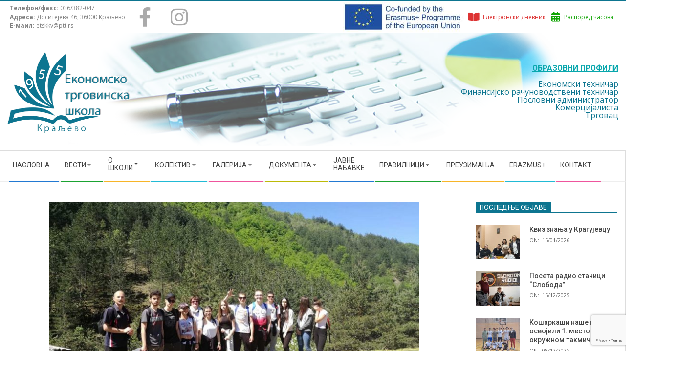

--- FILE ---
content_type: text/html; charset=UTF-8
request_url: https://ets-kraljevo.edu.rs/%D1%80%D0%B5%D0%BA%D1%80%D0%B5%D0%B0%D1%82%D0%B8%D0%B2%D0%BD%D0%B0-%D1%81%D1%82%D0%B0%D0%B7%D0%B0-%D0%B4%D0%BE-%D0%B2%D1%80%D1%85%D0%B0-%D1%81%D1%82%D1%80%D0%BC%D0%B5%D0%BD%D0%B8%D1%86%D0%B0/
body_size: 23742
content:
<!DOCTYPE html>
<html lang="en-US" class="no-js">

<head>
<meta charset="UTF-8" />
<title>Рекреативна стаза до врха Стрменица</title>
<meta name='robots' content='max-image-preview:large' />
	<style>img:is([sizes="auto" i], [sizes^="auto," i]) { contain-intrinsic-size: 3000px 1500px }</style>
	<meta name="viewport" content="width=device-width, initial-scale=1" />
<meta name="generator" content="Magazine Hoot 1.11.0" />
<link rel='dns-prefetch' href='//fonts.googleapis.com' />
<link rel="alternate" type="application/rss+xml" title=" &raquo; Feed" href="https://ets-kraljevo.edu.rs/feed/" />
<link rel="alternate" type="application/rss+xml" title=" &raquo; Comments Feed" href="https://ets-kraljevo.edu.rs/comments/feed/" />
<link rel="alternate" type="application/rss+xml" title=" &raquo; Рекреативна стаза до врха Стрменица Comments Feed" href="https://ets-kraljevo.edu.rs/%d1%80%d0%b5%d0%ba%d1%80%d0%b5%d0%b0%d1%82%d0%b8%d0%b2%d0%bd%d0%b0-%d1%81%d1%82%d0%b0%d0%b7%d0%b0-%d0%b4%d0%be-%d0%b2%d1%80%d1%85%d0%b0-%d1%81%d1%82%d1%80%d0%bc%d0%b5%d0%bd%d0%b8%d1%86%d0%b0/feed/" />
<link rel="pingback" href="https://ets-kraljevo.edu.rs/xmlrpc.php" />
<link rel="profile" href="http://gmpg.org/xfn/11" />
<link rel="preload" href="https://ets-kraljevo.edu.rs/wp-content/themes/magazine-hoot/hybrid/extend/css/webfonts/fa-solid-900.woff2" as="font" crossorigin="anonymous">
<link rel="preload" href="https://ets-kraljevo.edu.rs/wp-content/themes/magazine-hoot/hybrid/extend/css/webfonts/fa-regular-400.woff2" as="font" crossorigin="anonymous">
<link rel="preload" href="https://ets-kraljevo.edu.rs/wp-content/themes/magazine-hoot/hybrid/extend/css/webfonts/fa-brands-400.woff2" as="font" crossorigin="anonymous">
<script>
window._wpemojiSettings = {"baseUrl":"https:\/\/s.w.org\/images\/core\/emoji\/15.0.3\/72x72\/","ext":".png","svgUrl":"https:\/\/s.w.org\/images\/core\/emoji\/15.0.3\/svg\/","svgExt":".svg","source":{"concatemoji":"https:\/\/ets-kraljevo.edu.rs\/wp-includes\/js\/wp-emoji-release.min.js?ver=6.7.4"}};
/*! This file is auto-generated */
!function(i,n){var o,s,e;function c(e){try{var t={supportTests:e,timestamp:(new Date).valueOf()};sessionStorage.setItem(o,JSON.stringify(t))}catch(e){}}function p(e,t,n){e.clearRect(0,0,e.canvas.width,e.canvas.height),e.fillText(t,0,0);var t=new Uint32Array(e.getImageData(0,0,e.canvas.width,e.canvas.height).data),r=(e.clearRect(0,0,e.canvas.width,e.canvas.height),e.fillText(n,0,0),new Uint32Array(e.getImageData(0,0,e.canvas.width,e.canvas.height).data));return t.every(function(e,t){return e===r[t]})}function u(e,t,n){switch(t){case"flag":return n(e,"\ud83c\udff3\ufe0f\u200d\u26a7\ufe0f","\ud83c\udff3\ufe0f\u200b\u26a7\ufe0f")?!1:!n(e,"\ud83c\uddfa\ud83c\uddf3","\ud83c\uddfa\u200b\ud83c\uddf3")&&!n(e,"\ud83c\udff4\udb40\udc67\udb40\udc62\udb40\udc65\udb40\udc6e\udb40\udc67\udb40\udc7f","\ud83c\udff4\u200b\udb40\udc67\u200b\udb40\udc62\u200b\udb40\udc65\u200b\udb40\udc6e\u200b\udb40\udc67\u200b\udb40\udc7f");case"emoji":return!n(e,"\ud83d\udc26\u200d\u2b1b","\ud83d\udc26\u200b\u2b1b")}return!1}function f(e,t,n){var r="undefined"!=typeof WorkerGlobalScope&&self instanceof WorkerGlobalScope?new OffscreenCanvas(300,150):i.createElement("canvas"),a=r.getContext("2d",{willReadFrequently:!0}),o=(a.textBaseline="top",a.font="600 32px Arial",{});return e.forEach(function(e){o[e]=t(a,e,n)}),o}function t(e){var t=i.createElement("script");t.src=e,t.defer=!0,i.head.appendChild(t)}"undefined"!=typeof Promise&&(o="wpEmojiSettingsSupports",s=["flag","emoji"],n.supports={everything:!0,everythingExceptFlag:!0},e=new Promise(function(e){i.addEventListener("DOMContentLoaded",e,{once:!0})}),new Promise(function(t){var n=function(){try{var e=JSON.parse(sessionStorage.getItem(o));if("object"==typeof e&&"number"==typeof e.timestamp&&(new Date).valueOf()<e.timestamp+604800&&"object"==typeof e.supportTests)return e.supportTests}catch(e){}return null}();if(!n){if("undefined"!=typeof Worker&&"undefined"!=typeof OffscreenCanvas&&"undefined"!=typeof URL&&URL.createObjectURL&&"undefined"!=typeof Blob)try{var e="postMessage("+f.toString()+"("+[JSON.stringify(s),u.toString(),p.toString()].join(",")+"));",r=new Blob([e],{type:"text/javascript"}),a=new Worker(URL.createObjectURL(r),{name:"wpTestEmojiSupports"});return void(a.onmessage=function(e){c(n=e.data),a.terminate(),t(n)})}catch(e){}c(n=f(s,u,p))}t(n)}).then(function(e){for(var t in e)n.supports[t]=e[t],n.supports.everything=n.supports.everything&&n.supports[t],"flag"!==t&&(n.supports.everythingExceptFlag=n.supports.everythingExceptFlag&&n.supports[t]);n.supports.everythingExceptFlag=n.supports.everythingExceptFlag&&!n.supports.flag,n.DOMReady=!1,n.readyCallback=function(){n.DOMReady=!0}}).then(function(){return e}).then(function(){var e;n.supports.everything||(n.readyCallback(),(e=n.source||{}).concatemoji?t(e.concatemoji):e.wpemoji&&e.twemoji&&(t(e.twemoji),t(e.wpemoji)))}))}((window,document),window._wpemojiSettings);
</script>
<style id='wp-emoji-styles-inline-css'>

	img.wp-smiley, img.emoji {
		display: inline !important;
		border: none !important;
		box-shadow: none !important;
		height: 1em !important;
		width: 1em !important;
		margin: 0 0.07em !important;
		vertical-align: -0.1em !important;
		background: none !important;
		padding: 0 !important;
	}
</style>
<link rel='stylesheet' id='wp-block-library-css' href='https://ets-kraljevo.edu.rs/wp-includes/css/dist/block-library/style.min.css?ver=6.7.4' media='all' />
<style id='wp-block-library-theme-inline-css'>
.wp-block-audio :where(figcaption){color:#555;font-size:13px;text-align:center}.is-dark-theme .wp-block-audio :where(figcaption){color:#ffffffa6}.wp-block-audio{margin:0 0 1em}.wp-block-code{border:1px solid #ccc;border-radius:4px;font-family:Menlo,Consolas,monaco,monospace;padding:.8em 1em}.wp-block-embed :where(figcaption){color:#555;font-size:13px;text-align:center}.is-dark-theme .wp-block-embed :where(figcaption){color:#ffffffa6}.wp-block-embed{margin:0 0 1em}.blocks-gallery-caption{color:#555;font-size:13px;text-align:center}.is-dark-theme .blocks-gallery-caption{color:#ffffffa6}:root :where(.wp-block-image figcaption){color:#555;font-size:13px;text-align:center}.is-dark-theme :root :where(.wp-block-image figcaption){color:#ffffffa6}.wp-block-image{margin:0 0 1em}.wp-block-pullquote{border-bottom:4px solid;border-top:4px solid;color:currentColor;margin-bottom:1.75em}.wp-block-pullquote cite,.wp-block-pullquote footer,.wp-block-pullquote__citation{color:currentColor;font-size:.8125em;font-style:normal;text-transform:uppercase}.wp-block-quote{border-left:.25em solid;margin:0 0 1.75em;padding-left:1em}.wp-block-quote cite,.wp-block-quote footer{color:currentColor;font-size:.8125em;font-style:normal;position:relative}.wp-block-quote:where(.has-text-align-right){border-left:none;border-right:.25em solid;padding-left:0;padding-right:1em}.wp-block-quote:where(.has-text-align-center){border:none;padding-left:0}.wp-block-quote.is-large,.wp-block-quote.is-style-large,.wp-block-quote:where(.is-style-plain){border:none}.wp-block-search .wp-block-search__label{font-weight:700}.wp-block-search__button{border:1px solid #ccc;padding:.375em .625em}:where(.wp-block-group.has-background){padding:1.25em 2.375em}.wp-block-separator.has-css-opacity{opacity:.4}.wp-block-separator{border:none;border-bottom:2px solid;margin-left:auto;margin-right:auto}.wp-block-separator.has-alpha-channel-opacity{opacity:1}.wp-block-separator:not(.is-style-wide):not(.is-style-dots){width:100px}.wp-block-separator.has-background:not(.is-style-dots){border-bottom:none;height:1px}.wp-block-separator.has-background:not(.is-style-wide):not(.is-style-dots){height:2px}.wp-block-table{margin:0 0 1em}.wp-block-table td,.wp-block-table th{word-break:normal}.wp-block-table :where(figcaption){color:#555;font-size:13px;text-align:center}.is-dark-theme .wp-block-table :where(figcaption){color:#ffffffa6}.wp-block-video :where(figcaption){color:#555;font-size:13px;text-align:center}.is-dark-theme .wp-block-video :where(figcaption){color:#ffffffa6}.wp-block-video{margin:0 0 1em}:root :where(.wp-block-template-part.has-background){margin-bottom:0;margin-top:0;padding:1.25em 2.375em}
</style>
<style id='classic-theme-styles-inline-css'>
/*! This file is auto-generated */
.wp-block-button__link{color:#fff;background-color:#32373c;border-radius:9999px;box-shadow:none;text-decoration:none;padding:calc(.667em + 2px) calc(1.333em + 2px);font-size:1.125em}.wp-block-file__button{background:#32373c;color:#fff;text-decoration:none}
</style>
<style id='global-styles-inline-css'>
:root{--wp--preset--aspect-ratio--square: 1;--wp--preset--aspect-ratio--4-3: 4/3;--wp--preset--aspect-ratio--3-4: 3/4;--wp--preset--aspect-ratio--3-2: 3/2;--wp--preset--aspect-ratio--2-3: 2/3;--wp--preset--aspect-ratio--16-9: 16/9;--wp--preset--aspect-ratio--9-16: 9/16;--wp--preset--color--black: #000000;--wp--preset--color--cyan-bluish-gray: #abb8c3;--wp--preset--color--white: #ffffff;--wp--preset--color--pale-pink: #f78da7;--wp--preset--color--vivid-red: #cf2e2e;--wp--preset--color--luminous-vivid-orange: #ff6900;--wp--preset--color--luminous-vivid-amber: #fcb900;--wp--preset--color--light-green-cyan: #7bdcb5;--wp--preset--color--vivid-green-cyan: #00d084;--wp--preset--color--pale-cyan-blue: #8ed1fc;--wp--preset--color--vivid-cyan-blue: #0693e3;--wp--preset--color--vivid-purple: #9b51e0;--wp--preset--color--accent: #0d7590;--wp--preset--color--accent-font: #ffffff;--wp--preset--gradient--vivid-cyan-blue-to-vivid-purple: linear-gradient(135deg,rgba(6,147,227,1) 0%,rgb(155,81,224) 100%);--wp--preset--gradient--light-green-cyan-to-vivid-green-cyan: linear-gradient(135deg,rgb(122,220,180) 0%,rgb(0,208,130) 100%);--wp--preset--gradient--luminous-vivid-amber-to-luminous-vivid-orange: linear-gradient(135deg,rgba(252,185,0,1) 0%,rgba(255,105,0,1) 100%);--wp--preset--gradient--luminous-vivid-orange-to-vivid-red: linear-gradient(135deg,rgba(255,105,0,1) 0%,rgb(207,46,46) 100%);--wp--preset--gradient--very-light-gray-to-cyan-bluish-gray: linear-gradient(135deg,rgb(238,238,238) 0%,rgb(169,184,195) 100%);--wp--preset--gradient--cool-to-warm-spectrum: linear-gradient(135deg,rgb(74,234,220) 0%,rgb(151,120,209) 20%,rgb(207,42,186) 40%,rgb(238,44,130) 60%,rgb(251,105,98) 80%,rgb(254,248,76) 100%);--wp--preset--gradient--blush-light-purple: linear-gradient(135deg,rgb(255,206,236) 0%,rgb(152,150,240) 100%);--wp--preset--gradient--blush-bordeaux: linear-gradient(135deg,rgb(254,205,165) 0%,rgb(254,45,45) 50%,rgb(107,0,62) 100%);--wp--preset--gradient--luminous-dusk: linear-gradient(135deg,rgb(255,203,112) 0%,rgb(199,81,192) 50%,rgb(65,88,208) 100%);--wp--preset--gradient--pale-ocean: linear-gradient(135deg,rgb(255,245,203) 0%,rgb(182,227,212) 50%,rgb(51,167,181) 100%);--wp--preset--gradient--electric-grass: linear-gradient(135deg,rgb(202,248,128) 0%,rgb(113,206,126) 100%);--wp--preset--gradient--midnight: linear-gradient(135deg,rgb(2,3,129) 0%,rgb(40,116,252) 100%);--wp--preset--font-size--small: 13px;--wp--preset--font-size--medium: 20px;--wp--preset--font-size--large: 36px;--wp--preset--font-size--x-large: 42px;--wp--preset--spacing--20: 0.44rem;--wp--preset--spacing--30: 0.67rem;--wp--preset--spacing--40: 1rem;--wp--preset--spacing--50: 1.5rem;--wp--preset--spacing--60: 2.25rem;--wp--preset--spacing--70: 3.38rem;--wp--preset--spacing--80: 5.06rem;--wp--preset--shadow--natural: 6px 6px 9px rgba(0, 0, 0, 0.2);--wp--preset--shadow--deep: 12px 12px 50px rgba(0, 0, 0, 0.4);--wp--preset--shadow--sharp: 6px 6px 0px rgba(0, 0, 0, 0.2);--wp--preset--shadow--outlined: 6px 6px 0px -3px rgba(255, 255, 255, 1), 6px 6px rgba(0, 0, 0, 1);--wp--preset--shadow--crisp: 6px 6px 0px rgba(0, 0, 0, 1);}:where(.is-layout-flex){gap: 0.5em;}:where(.is-layout-grid){gap: 0.5em;}body .is-layout-flex{display: flex;}.is-layout-flex{flex-wrap: wrap;align-items: center;}.is-layout-flex > :is(*, div){margin: 0;}body .is-layout-grid{display: grid;}.is-layout-grid > :is(*, div){margin: 0;}:where(.wp-block-columns.is-layout-flex){gap: 2em;}:where(.wp-block-columns.is-layout-grid){gap: 2em;}:where(.wp-block-post-template.is-layout-flex){gap: 1.25em;}:where(.wp-block-post-template.is-layout-grid){gap: 1.25em;}.has-black-color{color: var(--wp--preset--color--black) !important;}.has-cyan-bluish-gray-color{color: var(--wp--preset--color--cyan-bluish-gray) !important;}.has-white-color{color: var(--wp--preset--color--white) !important;}.has-pale-pink-color{color: var(--wp--preset--color--pale-pink) !important;}.has-vivid-red-color{color: var(--wp--preset--color--vivid-red) !important;}.has-luminous-vivid-orange-color{color: var(--wp--preset--color--luminous-vivid-orange) !important;}.has-luminous-vivid-amber-color{color: var(--wp--preset--color--luminous-vivid-amber) !important;}.has-light-green-cyan-color{color: var(--wp--preset--color--light-green-cyan) !important;}.has-vivid-green-cyan-color{color: var(--wp--preset--color--vivid-green-cyan) !important;}.has-pale-cyan-blue-color{color: var(--wp--preset--color--pale-cyan-blue) !important;}.has-vivid-cyan-blue-color{color: var(--wp--preset--color--vivid-cyan-blue) !important;}.has-vivid-purple-color{color: var(--wp--preset--color--vivid-purple) !important;}.has-black-background-color{background-color: var(--wp--preset--color--black) !important;}.has-cyan-bluish-gray-background-color{background-color: var(--wp--preset--color--cyan-bluish-gray) !important;}.has-white-background-color{background-color: var(--wp--preset--color--white) !important;}.has-pale-pink-background-color{background-color: var(--wp--preset--color--pale-pink) !important;}.has-vivid-red-background-color{background-color: var(--wp--preset--color--vivid-red) !important;}.has-luminous-vivid-orange-background-color{background-color: var(--wp--preset--color--luminous-vivid-orange) !important;}.has-luminous-vivid-amber-background-color{background-color: var(--wp--preset--color--luminous-vivid-amber) !important;}.has-light-green-cyan-background-color{background-color: var(--wp--preset--color--light-green-cyan) !important;}.has-vivid-green-cyan-background-color{background-color: var(--wp--preset--color--vivid-green-cyan) !important;}.has-pale-cyan-blue-background-color{background-color: var(--wp--preset--color--pale-cyan-blue) !important;}.has-vivid-cyan-blue-background-color{background-color: var(--wp--preset--color--vivid-cyan-blue) !important;}.has-vivid-purple-background-color{background-color: var(--wp--preset--color--vivid-purple) !important;}.has-black-border-color{border-color: var(--wp--preset--color--black) !important;}.has-cyan-bluish-gray-border-color{border-color: var(--wp--preset--color--cyan-bluish-gray) !important;}.has-white-border-color{border-color: var(--wp--preset--color--white) !important;}.has-pale-pink-border-color{border-color: var(--wp--preset--color--pale-pink) !important;}.has-vivid-red-border-color{border-color: var(--wp--preset--color--vivid-red) !important;}.has-luminous-vivid-orange-border-color{border-color: var(--wp--preset--color--luminous-vivid-orange) !important;}.has-luminous-vivid-amber-border-color{border-color: var(--wp--preset--color--luminous-vivid-amber) !important;}.has-light-green-cyan-border-color{border-color: var(--wp--preset--color--light-green-cyan) !important;}.has-vivid-green-cyan-border-color{border-color: var(--wp--preset--color--vivid-green-cyan) !important;}.has-pale-cyan-blue-border-color{border-color: var(--wp--preset--color--pale-cyan-blue) !important;}.has-vivid-cyan-blue-border-color{border-color: var(--wp--preset--color--vivid-cyan-blue) !important;}.has-vivid-purple-border-color{border-color: var(--wp--preset--color--vivid-purple) !important;}.has-vivid-cyan-blue-to-vivid-purple-gradient-background{background: var(--wp--preset--gradient--vivid-cyan-blue-to-vivid-purple) !important;}.has-light-green-cyan-to-vivid-green-cyan-gradient-background{background: var(--wp--preset--gradient--light-green-cyan-to-vivid-green-cyan) !important;}.has-luminous-vivid-amber-to-luminous-vivid-orange-gradient-background{background: var(--wp--preset--gradient--luminous-vivid-amber-to-luminous-vivid-orange) !important;}.has-luminous-vivid-orange-to-vivid-red-gradient-background{background: var(--wp--preset--gradient--luminous-vivid-orange-to-vivid-red) !important;}.has-very-light-gray-to-cyan-bluish-gray-gradient-background{background: var(--wp--preset--gradient--very-light-gray-to-cyan-bluish-gray) !important;}.has-cool-to-warm-spectrum-gradient-background{background: var(--wp--preset--gradient--cool-to-warm-spectrum) !important;}.has-blush-light-purple-gradient-background{background: var(--wp--preset--gradient--blush-light-purple) !important;}.has-blush-bordeaux-gradient-background{background: var(--wp--preset--gradient--blush-bordeaux) !important;}.has-luminous-dusk-gradient-background{background: var(--wp--preset--gradient--luminous-dusk) !important;}.has-pale-ocean-gradient-background{background: var(--wp--preset--gradient--pale-ocean) !important;}.has-electric-grass-gradient-background{background: var(--wp--preset--gradient--electric-grass) !important;}.has-midnight-gradient-background{background: var(--wp--preset--gradient--midnight) !important;}.has-small-font-size{font-size: var(--wp--preset--font-size--small) !important;}.has-medium-font-size{font-size: var(--wp--preset--font-size--medium) !important;}.has-large-font-size{font-size: var(--wp--preset--font-size--large) !important;}.has-x-large-font-size{font-size: var(--wp--preset--font-size--x-large) !important;}
:where(.wp-block-post-template.is-layout-flex){gap: 1.25em;}:where(.wp-block-post-template.is-layout-grid){gap: 1.25em;}
:where(.wp-block-columns.is-layout-flex){gap: 2em;}:where(.wp-block-columns.is-layout-grid){gap: 2em;}
:root :where(.wp-block-pullquote){font-size: 1.5em;line-height: 1.6;}
</style>
<link rel='stylesheet' id='contact-form-7-css' href='https://ets-kraljevo.edu.rs/wp-content/plugins/contact-form-7/includes/css/styles.css?ver=6.1.4' media='all' />
<link rel='stylesheet' id='bwg_fonts-css' href='https://ets-kraljevo.edu.rs/wp-content/plugins/photo-gallery/css/bwg-fonts/fonts.css?ver=0.0.1' media='all' />
<link rel='stylesheet' id='sumoselect-css' href='https://ets-kraljevo.edu.rs/wp-content/plugins/photo-gallery/css/sumoselect.min.css?ver=3.4.6' media='all' />
<link rel='stylesheet' id='mCustomScrollbar-css' href='https://ets-kraljevo.edu.rs/wp-content/plugins/photo-gallery/css/jquery.mCustomScrollbar.min.css?ver=3.1.5' media='all' />
<link rel='stylesheet' id='bwg_googlefonts-css' href='https://fonts.googleapis.com/css?family=Ubuntu&#038;subset=greek,latin,greek-ext,vietnamese,cyrillic-ext,latin-ext,cyrillic' media='all' />
<link rel='stylesheet' id='bwg_frontend-css' href='https://ets-kraljevo.edu.rs/wp-content/plugins/photo-gallery/css/styles.min.css?ver=1.8.35' media='all' />
<link rel='stylesheet' id='maghoot-google-fonts-css' href='https://fonts.googleapis.com/css2?family=Roboto:ital,wght@0,400;0,500;0,700&#038;family=Oswald:ital,wght@0,400&#038;family=Open%20Sans:ital,wght@0,300;0,400;0,500;0,600;0,700;0,800;1,400;1,700&#038;display=swap' media='all' />
<link rel='stylesheet' id='hybrid-gallery-css' href='https://ets-kraljevo.edu.rs/wp-content/themes/magazine-hoot/hybrid/css/gallery.min.css?ver=4.0.0' media='all' />
<link rel='stylesheet' id='font-awesome-css' href='https://ets-kraljevo.edu.rs/wp-content/themes/magazine-hoot/hybrid/extend/css/font-awesome.css?ver=5.15.4' media='all' />
<link rel='stylesheet' id='hybridextend-style-css' href='https://ets-kraljevo.edu.rs/wp-content/themes/magazine-hoot/style.css?ver=1.11.0' media='all' />
<link rel='stylesheet' id='maghoot-wpblocks-css' href='https://ets-kraljevo.edu.rs/wp-content/themes/magazine-hoot/include/blocks/wpblocks.css?ver=1.11.0' media='all' />
<style id='maghoot-wpblocks-inline-css'>
.hgrid {
	max-width: 1380px;
} 
a,.widget .view-all a:hover {
	color: #0d7590;
} 
a:hover {
	color: #0a586c;
} 
.accent-typo,.cat-label {
	background: #0d7590;
	color: #ffffff;
} 
.cat-typo-69 {
	background: #2279d2;
	color: #ffffff;
	border-color: #2279d2;
} 
.cat-typo-1 {
	background: #1aa331;
	color: #ffffff;
	border-color: #1aa331;
} 
.cat-typo-2 {
	background: #dd3333;
	color: #ffffff;
	border-color: #dd3333;
} 
.cat-typo-5 {
	background: #21bad5;
	color: #ffffff;
	border-color: #21bad5;
} 
.cat-typo-7 {
	background: #dd3333;
	color: #ffffff;
	border-color: #dd3333;
} 
.cat-typo-8 {
	background: #bcba08;
	color: #ffffff;
	border-color: #bcba08;
} 
.cat-typo-10 {
	background: #54d300;
	color: #ffffff;
	border-color: #54d300;
} 
.cat-typo-4 {
	background: #efaa21;
	color: #ffffff;
	border-color: #efaa21;
} 
.invert-typo {
	color: #ffffff;
} 
.enforce-typo {
	background: #ffffff;
} 
input[type="submit"], #submit, .button {
	background: #0d7590;
	color: #ffffff;
} 
input[type="submit"]:hover, #submit:hover, .button:hover, input[type="submit"]:focus, #submit:focus, .button:focus {
	background: #0a586c;
	color: #ffffff;
} 
h1, h2, h3, h4, h5, h6, .title, .titlefont {
	text-transform: none;
} 
body {
	background-color: #ffffff;
	background-image: url("https://ets-kraljevo.edu.rs/wp-content/uploads/2023/09/Naslovna-6.png");
	background-repeat: no-repeat;
	background-position: top center;
	background-attachment: scroll;
	border-color: #0d7590;
} 
#topbar, #main.main, #header-supplementary,.sub-footer {
	background: #ffffff;
} 
#site-title {
	text-transform: uppercase;
} 
.site-logo-with-icon #site-title i {
	font-size: 50px;
} 
.site-logo-mixed-image img {
	max-width: 250px;
} 
.site-title-line b, .site-title-line em, .site-title-line strong {
	color: #0d7590;
} 
.menu-items > li.current-menu-item:not(.nohighlight) > a, .menu-items > li.current-menu-ancestor > a, .menu-items > li:hover > a,.sf-menu ul li:hover > a, .sf-menu ul li.current-menu-ancestor > a, .sf-menu ul li.current-menu-item:not(.nohighlight) > a {
	color: #0d7590;
} 
.menu-highlight > li:nth-of-type(1) {
	color: #2279d2;
	border-color: #2279d2;
} 
.menu-highlight > li:nth-of-type(2) {
	color: #1aa331;
	border-color: #1aa331;
} 
.menu-highlight > li:nth-of-type(3) {
	color: #f7b528;
	border-color: #f7b528;
} 
.menu-highlight > li:nth-of-type(4) {
	color: #21bad5;
	border-color: #21bad5;
} 
.menu-highlight > li:nth-of-type(5) {
	color: #ee559d;
	border-color: #ee559d;
} 
.menu-highlight > li:nth-of-type(6) {
	color: #bcba08;
	border-color: #bcba08;
} 
.menu-highlight > li:nth-of-type(7) {
	color: #2279d2;
	border-color: #2279d2;
} 
.menu-highlight > li:nth-of-type(8) {
	color: #1aa331;
	border-color: #1aa331;
} 
.menu-highlight > li:nth-of-type(9) {
	color: #f7b528;
	border-color: #f7b528;
} 
.menu-highlight > li:nth-of-type(10) {
	color: #21bad5;
	border-color: #21bad5;
} 
.menu-highlight > li:nth-of-type(11) {
	color: #ee559d;
	border-color: #ee559d;
} 
.entry-footer .entry-byline {
	color: #0d7590;
} 
.more-link {
	border-color: #0d7590;
	color: #0d7590;
} 
.more-link a {
	background: #0d7590;
	color: #ffffff;
} 
.more-link a:hover {
	background: #0a586c;
	color: #ffffff;
} 
.lSSlideOuter .lSPager.lSpg > li:hover a, .lSSlideOuter .lSPager.lSpg > li.active a {
	background-color: #0d7590;
} 
.frontpage-area.module-bg-accent {
	background-color: #0d7590;
} 
.widget-title > span.accent-typo {
	border-color: #0d7590;
} 
.content-block-style3 .content-block-icon {
	background: #ffffff;
} 
.content-block-icon i {
	color: #0d7590;
} 
.icon-style-circle, .icon-style-square {
	border-color: #0d7590;
} 
.content-block-column .more-link a {
	color: #0d7590;
} 
.content-block-column .more-link a:hover {
	color: #ffffff;
} 
#infinite-handle span,.lrm-form a.button, .lrm-form button, .lrm-form button[type=submit], .lrm-form #buddypress input[type=submit], .lrm-form input[type=submit] {
	background: #0d7590;
	color: #ffffff;
} 
.woocommerce nav.woocommerce-pagination ul li a:focus, .woocommerce nav.woocommerce-pagination ul li a:hover {
	color: #0a586c;
} 
:root .has-accent-color,.is-style-outline>.wp-block-button__link:not(.has-text-color), .wp-block-button__link.is-style-outline:not(.has-text-color) {
	color: #0d7590;
} 
:root .has-accent-background-color,.wp-block-button__link,.wp-block-button__link:hover,.wp-block-search__button,.wp-block-search__button:hover, .wp-block-file__button,.wp-block-file__button:hover {
	background: #0d7590;
} 
:root .has-accent-font-color,.wp-block-button__link,.wp-block-button__link:hover,.wp-block-search__button,.wp-block-search__button:hover, .wp-block-file__button,.wp-block-file__button:hover {
	color: #ffffff;
} 
:root .has-accent-font-background-color {
	background: #ffffff;
}
</style>
<script src="https://ets-kraljevo.edu.rs/wp-includes/js/jquery/jquery.min.js?ver=3.7.1" id="jquery-core-js"></script>
<script src="https://ets-kraljevo.edu.rs/wp-includes/js/jquery/jquery-migrate.min.js?ver=3.4.1" id="jquery-migrate-js"></script>
<script src="https://ets-kraljevo.edu.rs/wp-content/plugins/photo-gallery/js/jquery.sumoselect.min.js?ver=3.4.6" id="sumoselect-js"></script>
<script src="https://ets-kraljevo.edu.rs/wp-content/plugins/photo-gallery/js/tocca.min.js?ver=2.0.9" id="bwg_mobile-js"></script>
<script src="https://ets-kraljevo.edu.rs/wp-content/plugins/photo-gallery/js/jquery.mCustomScrollbar.concat.min.js?ver=3.1.5" id="mCustomScrollbar-js"></script>
<script src="https://ets-kraljevo.edu.rs/wp-content/plugins/photo-gallery/js/jquery.fullscreen.min.js?ver=0.6.0" id="jquery-fullscreen-js"></script>
<script id="bwg_frontend-js-extra">
var bwg_objectsL10n = {"bwg_field_required":"field is required.","bwg_mail_validation":"This is not a valid email address.","bwg_search_result":"There are no images matching your search.","bwg_select_tag":"Select Tag","bwg_order_by":"Order By","bwg_search":"Search","bwg_show_ecommerce":"Show Ecommerce","bwg_hide_ecommerce":"Hide Ecommerce","bwg_show_comments":"Show Comments","bwg_hide_comments":"Hide Comments","bwg_restore":"Restore","bwg_maximize":"Maximize","bwg_fullscreen":"Fullscreen","bwg_exit_fullscreen":"Exit Fullscreen","bwg_search_tag":"SEARCH...","bwg_tag_no_match":"No tags found","bwg_all_tags_selected":"All tags selected","bwg_tags_selected":"tags selected","play":"Play","pause":"Pause","is_pro":"","bwg_play":"Play","bwg_pause":"Pause","bwg_hide_info":"Hide info","bwg_show_info":"Show info","bwg_hide_rating":"Hide rating","bwg_show_rating":"Show rating","ok":"Ok","cancel":"Cancel","select_all":"Select all","lazy_load":"0","lazy_loader":"https:\/\/ets-kraljevo.edu.rs\/wp-content\/plugins\/photo-gallery\/images\/ajax_loader.png","front_ajax":"0","bwg_tag_see_all":"see all tags","bwg_tag_see_less":"see less tags"};
</script>
<script src="https://ets-kraljevo.edu.rs/wp-content/plugins/photo-gallery/js/scripts.min.js?ver=1.8.35" id="bwg_frontend-js"></script>
<script src="https://ets-kraljevo.edu.rs/wp-content/themes/magazine-hoot/js/modernizr.custom.js?ver=2.8.3" id="maghoot-modernizr-js"></script>
<link rel="https://api.w.org/" href="https://ets-kraljevo.edu.rs/wp-json/" /><link rel="alternate" title="JSON" type="application/json" href="https://ets-kraljevo.edu.rs/wp-json/wp/v2/posts/1053" /><link rel="EditURI" type="application/rsd+xml" title="RSD" href="https://ets-kraljevo.edu.rs/xmlrpc.php?rsd" />
<meta name="generator" content="WordPress 6.7.4" />
<link rel="canonical" href="https://ets-kraljevo.edu.rs/%d1%80%d0%b5%d0%ba%d1%80%d0%b5%d0%b0%d1%82%d0%b8%d0%b2%d0%bd%d0%b0-%d1%81%d1%82%d0%b0%d0%b7%d0%b0-%d0%b4%d0%be-%d0%b2%d1%80%d1%85%d0%b0-%d1%81%d1%82%d1%80%d0%bc%d0%b5%d0%bd%d0%b8%d1%86%d0%b0/" />
<link rel='shortlink' href='https://ets-kraljevo.edu.rs/?p=1053' />
<link rel="alternate" title="oEmbed (JSON)" type="application/json+oembed" href="https://ets-kraljevo.edu.rs/wp-json/oembed/1.0/embed?url=https%3A%2F%2Fets-kraljevo.edu.rs%2F%25d1%2580%25d0%25b5%25d0%25ba%25d1%2580%25d0%25b5%25d0%25b0%25d1%2582%25d0%25b8%25d0%25b2%25d0%25bd%25d0%25b0-%25d1%2581%25d1%2582%25d0%25b0%25d0%25b7%25d0%25b0-%25d0%25b4%25d0%25be-%25d0%25b2%25d1%2580%25d1%2585%25d0%25b0-%25d1%2581%25d1%2582%25d1%2580%25d0%25bc%25d0%25b5%25d0%25bd%25d0%25b8%25d1%2586%25d0%25b0%2F" />
<link rel="alternate" title="oEmbed (XML)" type="text/xml+oembed" href="https://ets-kraljevo.edu.rs/wp-json/oembed/1.0/embed?url=https%3A%2F%2Fets-kraljevo.edu.rs%2F%25d1%2580%25d0%25b5%25d0%25ba%25d1%2580%25d0%25b5%25d0%25b0%25d1%2582%25d0%25b8%25d0%25b2%25d0%25bd%25d0%25b0-%25d1%2581%25d1%2582%25d0%25b0%25d0%25b7%25d0%25b0-%25d0%25b4%25d0%25be-%25d0%25b2%25d1%2580%25d1%2585%25d0%25b0-%25d1%2581%25d1%2582%25d1%2580%25d0%25bc%25d0%25b5%25d0%25bd%25d0%25b8%25d1%2586%25d0%25b0%2F&#038;format=xml" />
<link rel="icon" href="https://ets-kraljevo.edu.rs/wp-content/uploads/2019/08/cropped-Logox150-150x100.jpg" sizes="32x32" />
<link rel="icon" href="https://ets-kraljevo.edu.rs/wp-content/uploads/2019/08/cropped-Logox150.jpg" sizes="192x192" />
<link rel="apple-touch-icon" href="https://ets-kraljevo.edu.rs/wp-content/uploads/2019/08/cropped-Logox150.jpg" />
<meta name="msapplication-TileImage" content="https://ets-kraljevo.edu.rs/wp-content/uploads/2019/08/cropped-Logox150.jpg" />
</head>

<body class="wordpress ltr en en-us parent-theme y2026 m01 d20 h18 tuesday logged-out wp-custom-logo singular singular-post singular-post-1053 post-template-default magazine-hoot" dir="ltr" itemscope="itemscope" itemtype="https://schema.org/Blog">

	
	<a href="#main" class="screen-reader-text">Skip to content</a>

		<div id="topbar" class=" topbar  inline-nav social-icons-invert hgrid-stretch">
		<div class="hgrid">
			<div class="hgrid-span-12">

				<div class="topbar-inner table">
											<div id="topbar-left" class="table-cell-mid">
							<section id="hoot-announce-widget-10" class="widget widget_hoot-announce-widget">
<div class="announce-widget announce-userstyle announce-noicon"  style="color:#7f7f7f;" >
		<div class="announce-box table">
							<div class="announce-box-content table-cell-mid">
				<b>Телефон/факс:</b> 036/382-047 <br /><b>Адреса:</b> Доситејева 46, 36000 Краљево<br /><b>Е-маил:</b> etskkv@ptt.rs			</div>
			</div>
</div></section><section id="hoot-social-icons-widget-6" class="widget widget_hoot-social-icons-widget">
<div class="social-icons-widget social-icons-large"><a href="https://www.facebook.com/ekonomskotrgovinskaskola.kraljevo" class=" social-icons-icon  fa-facebook-block" target="_blank">
					<i class="fa-facebook-f fab"></i>
				</a><a href="https://www.instagram.com/ekonomska_skola_kraljevo/" class=" social-icons-icon  fa-instagram-block" target="_blank">
					<i class="fa-instagram fab"></i>
				</a></div></section>						</div>
					
											<div id="topbar-right" class="table-cell-mid">
							<div class="topbar-right-inner">
								<section id="media_image-51" class="widget widget_media_image"><a href="https://erasmusplus.rs/"><img width="252" height="60" src="https://ets-kraljevo.edu.rs/wp-content/uploads/2025/12/co-founded-by-erasmus-plus-1.jpg" class="image wp-image-2593  attachment-full size-full" alt="" style="max-width: 100%; height: auto;" decoding="async" /></a></section><section id="hoot-announce-widget-14" class="widget widget_hoot-announce-widget">
<div class="announce-widget announce-userstyle"  style="color:#dd3333;" >
	<a href="https://moj.esdnevnik.rs/login" class="announce-link"><span>Click Here</span></a>	<div class="announce-box table">
					<div class="announce-box-icon table-cell-mid"><i class="fa-book-open fas"></i></div>
							<div class="announce-box-content table-cell-mid">
				Електронски дневник			</div>
			</div>
</div></section><section id="hoot-announce-widget-16" class="widget widget_hoot-announce-widget">
<div class="announce-widget announce-userstyle"  style="color:#10a503;" >
	<a href="https://raspored.rs/pub/?pid=b3j3&#038;v=o" class="announce-link"><span>Click Here</span></a>	<div class="announce-box table">
					<div class="announce-box-icon table-cell-mid"><i class="fa-calendar-alt fas"></i></div>
							<div class="announce-box-content table-cell-mid">
				Распоред часова			</div>
			</div>
</div></section>							</div>
						</div>
									</div>

			</div>
		</div>
	</div>
	
	<div id="page-wrapper" class=" hgrid site-boxed page-wrapper sitewrap-narrow-right sidebarsN sidebars1 maghoot-cf7-style maghoot-mapp-style maghoot-jetpack-style">

		
		<header id="header" class="site-header header-layout-primary-widget-area header-layout-secondary-bottom tablemenu" role="banner" itemscope="itemscope" itemtype="https://schema.org/WPHeader">

			
			<div id="header-primary" class=" header-part header-primary-widget-area">
				<div class="hgrid">
					<div class="table hgrid-span-12">
							<div id="branding" class="site-branding branding table-cell-mid">
		<div id="site-logo" class="site-logo-mixed">
			<div id="site-logo-mixed" class="site-logo-with-image site-logo-text-small"><div class="site-logo-mixed-image"><a href="https://ets-kraljevo.edu.rs/" class="custom-logo-link" rel="home"><img width="762" height="518" src="https://ets-kraljevo.edu.rs/wp-content/uploads/2023/09/LOGO_ETSKV.png" class="custom-logo" alt="" decoding="async" fetchpriority="high" /></a></div><div class="site-logo-mixed-text"><div id="site-title" class="site-title" itemprop="headline"><a href="https://ets-kraljevo.edu.rs" rel="home" itemprop="url"><span class="blogname"></span></a></div></div><!--site-logo-mixed-text--></div><!--logotext-->		</div>
	</div><!-- #branding -->
	<div id="header-aside" class=" header-aside table-cell-mid  header-aside-widget-area">	<div class="header-sidebar  inline-nav hgrid-stretch">
				<aside id="sidebar-header-sidebar" class="sidebar sidebar-header-sidebar" role="complementary" itemscope="itemscope" itemtype="https://schema.org/WPSideBar">
			<section id="custom_html-12" class="widget_text widget widget_custom_html"><div class="textwidget custom-html-widget"><h3 style="color:#08a7ad; decoration: underline"><b><u>ОБРАЗОВНИ ПРОФИЛИ</u></b>
</h3>

<br/><font size="3">
	<a href="https://ets-kraljevo.edu.rs/%d0%b5%d0%ba%d0%be%d0%bd%d0%be%d0%bc%d1%81%d0%ba%d0%b8-%d1%82%d0%b5%d1%85%d0%bd%d0%b8%d1%87%d0%b0%d1%80/	">Економски техничар</a><br/>
<a href="https://ets-kraljevo.edu.rs/%D1%84%D0%B8%D0%BD%D0%B0%D0%BD%D1%81%D0%B8%D1%98%D1%81%D0%BA%D0%B8-%D0%B0%D0%B4%D0%BC%D0%B8%D0%BD%D0%B8%D1%81%D1%82%D1%80%D0%B0%D1%82%D0%BE%D1%80/">Финансијско рачуноводствени техничар</a><br/>
<a href="https://ets-kraljevo.edu.rs/%D0%BF%D0%BE%D1%81%D0%BB%D0%BE%D0%B2%D0%BD%D0%B8-%D0%B0%D0%B4%D0%BC%D0%B8%D0%BD%D0%B8%D1%81%D1%82%D1%80%D0%B0%D1%82%D0%BE%D1%80/">Пословни администратор</a><br/>
<a href="https://ets-kraljevo.edu.rs/%D0%BA%D0%BE%D0%BC%D0%B5%D1%80%D1%86%D0%B8%D1%98%D0%B0%D0%BB%D0%B8%D1%81%D1%82%D0%B0/">Комерцијалиста</a><br/>
<a href="https://ets-kraljevo.edu.rs/%d1%82%d1%80%d0%b3%d0%be%d0%b2%d0%b0%d1%86/">Трговац</a></font>
</div></section>		</aside>
			</div>
	</div>					</div>
				</div>
			</div>

					<div id="header-supplementary" class=" header-part header-supplementary-bottom header-supplementary-left  menu-side">
			<div class="hgrid">
				<div class="hgrid-span-12">
					<div class="navarea-table  table"><div class="menu-nav-box  table-cell-mid">	<div class="screen-reader-text">Secondary Navigation Menu</div>
	<nav id="menu-secondary" class="menu menu-secondary nav-menu mobilemenu-fixed mobilesubmenu-click" role="navigation" itemscope="itemscope" itemtype="https://schema.org/SiteNavigationElement">
		<a class="menu-toggle" href="#"><span class="menu-toggle-text">Menu</span><i class="fas fa-bars"></i></a>

		<ul id="menu-secondary-items" class="menu-items sf-menu menu menu-highlight"><li id="menu-item-1550" class="menu-item menu-item-type-post_type menu-item-object-page menu-item-home menu-item-1550"><a href="https://ets-kraljevo.edu.rs/"><span class="menu-title">Насловна</span></a></li>
<li id="menu-item-1853" class="menu-item menu-item-type-custom menu-item-object-custom menu-item-has-children menu-item-1853"><a href="#"><span class="menu-title">Вести</span></a>
<ul class="sub-menu">
	<li id="menu-item-1854" class="menu-item menu-item-type-taxonomy menu-item-object-category menu-item-1854"><a href="https://ets-kraljevo.edu.rs/category/vesti/"><span class="menu-title">Актуелности</span></a></li>
	<li id="menu-item-1856" class="menu-item menu-item-type-taxonomy menu-item-object-category menu-item-1856"><a href="https://ets-kraljevo.edu.rs/category/ucenicki-parlament/"><span class="menu-title">Ученички парламент</span></a></li>
	<li id="menu-item-1855" class="menu-item menu-item-type-taxonomy menu-item-object-category menu-item-1855"><a href="https://ets-kraljevo.edu.rs/category/vanredna-nastava/"><span class="menu-title">Ванредни ученици</span></a></li>
	<li id="menu-item-1857" class="menu-item menu-item-type-taxonomy menu-item-object-category current-post-ancestor current-menu-parent current-post-parent menu-item-1857"><a href="https://ets-kraljevo.edu.rs/category/%d0%bf%d0%bb%d0%b0%d0%bd%d0%b8%d0%bd%d0%b0%d1%80%d1%81%d0%ba%d0%be-%d0%b5%d0%ba%d0%be%d0%bb%d0%be%d1%88%d0%ba%d0%b0-%d1%81%d0%b5%d0%ba%d1%86%d0%b8%d1%98%d0%b0/"><span class="menu-title">Планинарско-еколошка секција</span></a></li>
	<li id="menu-item-1858" class="menu-item menu-item-type-taxonomy menu-item-object-category menu-item-1858"><a href="https://ets-kraljevo.edu.rs/category/%d0%b2%d0%b8%d0%b4%d0%b5%d0%be-%d0%ba%d0%b0%d0%bd%d0%b0%d0%bb/"><span class="menu-title">Видео канал</span></a></li>
</ul>
</li>
<li id="menu-item-56" class="menu-item menu-item-type-custom menu-item-object-custom menu-item-has-children menu-item-56"><a href="#"><span class="menu-title">О школи</span></a>
<ul class="sub-menu">
	<li id="menu-item-53" class="menu-item menu-item-type-post_type menu-item-object-page menu-item-53"><a href="https://ets-kraljevo.edu.rs/%d0%b8%d1%81%d1%82%d0%be%d1%80%d0%b8%d1%98%d0%b0%d1%82/"><span class="menu-title">Историјат</span></a></li>
	<li id="menu-item-258" class="menu-item menu-item-type-post_type menu-item-object-page menu-item-258"><a href="https://ets-kraljevo.edu.rs/%d0%bc%d0%b8%d1%81%d0%b8%d1%98%d0%b0-%d0%b8-%d0%b2%d0%b8%d0%b7%d0%b8%d1%98%d0%b0/"><span class="menu-title">Мисија и визија</span></a></li>
</ul>
</li>
<li id="menu-item-248" class="menu-item menu-item-type-custom menu-item-object-custom menu-item-has-children menu-item-248"><a href="#"><span class="menu-title">Колектив</span></a>
<ul class="sub-menu">
	<li id="menu-item-1948" class="menu-item menu-item-type-post_type menu-item-object-page menu-item-1948"><a href="https://ets-kraljevo.edu.rs/%d0%b7%d0%b0%d0%bf%d0%be%d1%81%d0%bb%d0%b5%d0%bd%d0%b8/"><span class="menu-title">Запослени</span></a></li>
</ul>
</li>
<li id="menu-item-396" class="menu-item menu-item-type-custom menu-item-object-custom menu-item-has-children menu-item-396"><a href="#"><span class="menu-title">Галерија</span></a>
<ul class="sub-menu">
	<li id="menu-item-420" class="menu-item menu-item-type-custom menu-item-object-custom menu-item-has-children menu-item-420"><a href="#"><span class="menu-title">2013</span></a>
	<ul class="sub-menu">
		<li id="menu-item-419" class="menu-item menu-item-type-post_type menu-item-object-page menu-item-419"><a href="https://ets-kraljevo.edu.rs/%d0%bd%d0%b0%d1%86%d0%b8%d0%be%d0%bd%d0%b0%d0%bb%d0%bd%d0%b8-%d1%81%d0%b0%d1%98%d0%b0%d0%bc-%d0%b2%d0%b8%d1%80%d1%82%d1%83%d0%b5%d0%bb%d0%bd%d0%b8%d1%85-%d0%bf%d1%80%d0%b5%d0%b4%d1%83%d0%b7%d0%b5/"><span class="menu-title">Национални сајам виртуелних предузећа- БОР 2013</span></a></li>
	</ul>
</li>
	<li id="menu-item-425" class="menu-item menu-item-type-custom menu-item-object-custom menu-item-has-children menu-item-425"><a href="#"><span class="menu-title">2014</span></a>
	<ul class="sub-menu">
		<li id="menu-item-435" class="menu-item menu-item-type-post_type menu-item-object-page menu-item-435"><a href="https://ets-kraljevo.edu.rs/%d0%bf%d1%80%d0%b5%d0%b4%d1%81%d1%82%d0%b0%d0%b2%d0%b0-%d0%b7%d0%be%d0%bd%d0%b0-%d0%b7%d0%b0%d0%bc%d1%84%d0%b8%d1%80%d0%be%d0%b2%d0%b0-%d1%83-%d0%b8%d0%b7%d0%b2%d0%be%d1%92%d0%b5%d1%9a%d1%83/"><span class="menu-title">Представа “Зона Замфирова” у извођењу наших ђака</span></a></li>
		<li id="menu-item-429" class="menu-item menu-item-type-post_type menu-item-object-page menu-item-429"><a href="https://ets-kraljevo.edu.rs/%d0%bc%d0%b0%d1%82%d1%83%d1%80%d0%b0-2014/"><span class="menu-title">Матурско вече 2014</span></a></li>
	</ul>
</li>
	<li id="menu-item-423" class="menu-item menu-item-type-custom menu-item-object-custom menu-item-has-children menu-item-423"><a href="#"><span class="menu-title">2015</span></a>
	<ul class="sub-menu">
		<li id="menu-item-424" class="menu-item menu-item-type-post_type menu-item-object-page menu-item-424"><a href="https://ets-kraljevo.edu.rs/%d0%bc%d0%b0%d1%82%d1%83%d1%80%d1%81%d0%ba%d0%be-%d0%b2%d0%b5%d1%87%d0%b5-2015/"><span class="menu-title">Матурско вече 2015</span></a></li>
	</ul>
</li>
	<li id="menu-item-398" class="menu-item menu-item-type-custom menu-item-object-custom menu-item-has-children menu-item-398"><a href="#"><span class="menu-title">2018</span></a>
	<ul class="sub-menu">
		<li id="menu-item-432" class="menu-item menu-item-type-post_type menu-item-object-page menu-item-432"><a href="https://ets-kraljevo.edu.rs/%d0%bc%d0%b0%d1%82%d1%83%d1%80%d1%81%d0%ba%d0%b8-%d0%bf%d0%bb%d0%b5%d1%81-2018/"><span class="menu-title">Матурски плес 2018</span></a></li>
	</ul>
</li>
	<li id="menu-item-397" class="menu-item menu-item-type-custom menu-item-object-custom menu-item-has-children menu-item-397"><a href="#"><span class="menu-title">2019</span></a>
	<ul class="sub-menu">
		<li id="menu-item-472" class="menu-item menu-item-type-post_type menu-item-object-page menu-item-472"><a href="https://ets-kraljevo.edu.rs/%d0%ba%d0%b0%d1%84%d0%b0-%d1%98%d0%b5-%d1%81%d0%b0%d0%bc%d0%be-%d1%80%d0%b5%d1%87-%d0%b7%d0%b0-%d0%bd%d0%b5%d1%88%d1%82%d0%be-%d0%b2%d0%b8%d1%88%d0%b5/"><span class="menu-title">„Кафа је само реч за нешто више“</span></a></li>
		<li id="menu-item-685" class="menu-item menu-item-type-custom menu-item-object-custom menu-item-685"><a href="http://www.ets-kraljevo.edu.rs/bwg_gallery/2019-dani-tolerancije/"><span class="menu-title">Дани толеранције</span></a></li>
		<li id="menu-item-684" class="menu-item menu-item-type-custom menu-item-object-custom menu-item-684"><a href="http://www.ets-kraljevo.edu.rs/bwg_gallery/ekskurzija-severna-italija-2019/"><span class="menu-title">Екскурзија &#8211; Северна Италија</span></a></li>
	</ul>
</li>
</ul>
</li>
<li id="menu-item-249" class="menu-item menu-item-type-custom menu-item-object-custom menu-item-has-children menu-item-249"><a href="#"><span class="menu-title">Документа</span></a>
<ul class="sub-menu">
	<li id="menu-item-1509" class="menu-item menu-item-type-custom menu-item-object-custom menu-item-1509"><a href="https://www.ets-kraljevo.edu.rs/wp-content/uploads/Preuzimanja/Dokumenta/Statut.pdf"><span class="menu-title">Статут</span></a></li>
	<li id="menu-item-2385" class="menu-item menu-item-type-custom menu-item-object-custom menu-item-2385"><a href="https://www.ets-kraljevo.edu.rs/wp-content/uploads/Preuzimanja/Dokumenta/RAZVOJNI_PLAN_USTANOVE.pdf"><span class="menu-title">Развојни план установе</span></a></li>
	<li id="menu-item-2558" class="menu-item menu-item-type-custom menu-item-object-custom menu-item-2558"><a href="https://www.ets-kraljevo.edu.rs/wp-content/uploads/Preuzimanja/Dokumenta/GPR-2025-2026.pdf"><span class="menu-title">Годишњи план рада 2025-2026</span></a></li>
	<li id="menu-item-2380" class="menu-item menu-item-type-custom menu-item-object-custom menu-item-2380"><a href="https://www.ets-kraljevo.edu.rs/wp-content/uploads/Preuzimanja/Dokumenta/Informator_o_radu_2024-2025.pdf"><span class="menu-title">Информатор о раду 2024-2025</span></a></li>
	<li id="menu-item-2386" class="menu-item menu-item-type-custom menu-item-object-custom menu-item-2386"><a href="https://www.ets-kraljevo.edu.rs/wp-content/uploads/Preuzimanja/Dokumenta/Godisnji_plan_rada_2024-25.pdf"><span class="menu-title">Годишњи план рада 2024-2025</span></a></li>
	<li id="menu-item-2557" class="menu-item menu-item-type-custom menu-item-object-custom menu-item-2557"><a href="https://www.ets-kraljevo.edu.rs/wp-content/uploads/Preuzimanja/Dokumenta/Izvestaj_o_relaizaciji_GPR-2024-2025.pdf"><span class="menu-title">Извештај о реализацији програма 2024-2025</span></a></li>
	<li id="menu-item-2384" class="menu-item menu-item-type-custom menu-item-object-custom menu-item-2384"><a href="https://www.ets-kraljevo.edu.rs/wp-content/uploads/Preuzimanja/Dokumenta/Zavrsni_izvestaj_2023-2024.pdf"><span class="menu-title">Завршни извештај 2023-2024</span></a></li>
	<li id="menu-item-1390" class="menu-item menu-item-type-custom menu-item-object-custom menu-item-1390"><a href="https://www.ets-kraljevo.edu.rs/wp-content/uploads/Preuzimanja/Dokumenta/Informator_o_radu.pdf"><span class="menu-title">Информатор о раду 2022-2023</span></a></li>
	<li id="menu-item-1518" class="menu-item menu-item-type-custom menu-item-object-custom menu-item-1518"><a href="https://www.ets-kraljevo.edu.rs/wp-content/uploads/Preuzimanja/Dokumenta/PP.pdf"><span class="menu-title">ПП заштита</span></a></li>
	<li id="menu-item-1511" class="menu-item menu-item-type-custom menu-item-object-custom menu-item-1511"><a href="https://www.ets-kraljevo.edu.rs/wp-content/uploads/Preuzimanja/Dokumenta/Poslovnik_skolskog_odbora.pdf"><span class="menu-title">Пословник школског одбора</span></a></li>
	<li id="menu-item-1510" class="menu-item menu-item-type-custom menu-item-object-custom menu-item-1510"><a href="https://www.ets-kraljevo.edu.rs/wp-content/uploads/Preuzimanja/Dokumenta/Poseban_kolektivni_ugovor_za_srednje_skole.pdf"><span class="menu-title">Посебан колективни уговор за средње школе</span></a></li>
	<li id="menu-item-1514" class="menu-item menu-item-type-custom menu-item-object-custom menu-item-1514"><a href="https://www.ets-kraljevo.edu.rs/wp-content/uploads/Preuzimanja/Dokumenta/Akt_o_upravljanju_sukobom_interesa.pdf"><span class="menu-title">Акт о управљању сукоба интереса</span></a></li>
	<li id="menu-item-1515" class="menu-item menu-item-type-custom menu-item-object-custom menu-item-1515"><a href="https://www.ets-kraljevo.edu.rs/wp-content/uploads/Preuzimanja/Dokumenta/Interni_akt_javne_nabavke.pdf"><span class="menu-title">Интерни акт јавне набавке</span></a></li>
	<li id="menu-item-1513" class="menu-item menu-item-type-custom menu-item-object-custom menu-item-1513"><a href="https://www.ets-kraljevo.edu.rs/wp-content/uploads/Preuzimanja/Dokumenta/Radna_grupa_za_izradu_Plana_integriteta.pdf"><span class="menu-title">Радна група за израду Плана интегритета</span></a></li>
	<li id="menu-item-1498" class="menu-item menu-item-type-custom menu-item-object-custom menu-item-1498"><a href="https://www.ets-kraljevo.edu.rs/wp-content/uploads/Preuzimanja/Dokumenta/Poslovnik_o_radu_ucenickog_parlamenta.pdf"><span class="menu-title">Пословник о раду Ученичког парламента</span></a></li>
	<li id="menu-item-1517" class="menu-item menu-item-type-custom menu-item-object-custom menu-item-1517"><a href="https://www.ets-kraljevo.edu.rs/wp-content/uploads/Preuzimanja/Dokumenta/"><span class="menu-title">Распоред полагања испита</span></a></li>
</ul>
</li>
<li id="menu-item-243" class="menu-item menu-item-type-post_type menu-item-object-page menu-item-243"><a href="https://ets-kraljevo.edu.rs/%d1%98%d0%b0%d0%b2%d0%bd%d0%b5-%d0%bd%d0%b0%d0%b1%d0%b0%d0%b2%d0%ba%d0%b5/"><span class="menu-title">Јавне набавке</span></a></li>
<li id="menu-item-1496" class="menu-item menu-item-type-custom menu-item-object-custom menu-item-has-children menu-item-1496"><a href="#"><span class="menu-title">Правилници</span></a>
<ul class="sub-menu">
	<li id="menu-item-1497" class="menu-item menu-item-type-custom menu-item-object-custom menu-item-1497"><a href="https://www.ets-kraljevo.edu.rs/wp-content/uploads/Preuzimanja/Pravilnici/Pravilnik_o_polaganju_ispita.pdf"><span class="menu-title">Правилник о полагању испита, врсти испита и надокнади за полагање</span></a></li>
	<li id="menu-item-1512" class="menu-item menu-item-type-custom menu-item-object-custom menu-item-1512"><a href="https://www.ets-kraljevo.edu.rs/wp-content/uploads/Preuzimanja/Pravilnici/Pravilnik_o_ocenjivanju_ucenika.pdf"><span class="menu-title">Правилник о оцењивању ученика</span></a></li>
	<li id="menu-item-1499" class="menu-item menu-item-type-custom menu-item-object-custom menu-item-1499"><a href="https://www.ets-kraljevo.edu.rs/wp-content/uploads/Preuzimanja/Pravilnici/Pravilnik_o_bezbednosti-Akt_o_proceni_rizika.pdf"><span class="menu-title">Правилник о безбедности &#8211; Акт о процени ризика</span></a></li>
	<li id="menu-item-1500" class="menu-item menu-item-type-custom menu-item-object-custom menu-item-1500"><a href="https://www.ets-kraljevo.edu.rs/wp-content/uploads/Preuzimanja/Pravilnici/Pravilnik_o_video_nadzoru.pdf"><span class="menu-title">Правилник о видео надзору</span></a></li>
	<li id="menu-item-1501" class="menu-item menu-item-type-custom menu-item-object-custom menu-item-1501"><a href="https://www.ets-kraljevo.edu.rs/wp-content/uploads/Preuzimanja/Pravilnici/Pravilnik_o_zastiti_podataka_o_licnosti.pdf"><span class="menu-title">Правилник о заштити података о личности</span></a></li>
	<li id="menu-item-1502" class="menu-item menu-item-type-custom menu-item-object-custom menu-item-1502"><a href="https://www.ets-kraljevo.edu.rs/wp-content/uploads/Preuzimanja/Pravilnici/Pravilnik_o_kancelarijskom_poslovanju.pdf"><span class="menu-title">Правилник о канцеларијском пословању</span></a></li>
	<li id="menu-item-1503" class="menu-item menu-item-type-custom menu-item-object-custom menu-item-1503"><a href="https://www.ets-kraljevo.edu.rs/wp-content/uploads/Preuzimanja/Pravilnici/Pravilnik_o_zastiti_bezbednosti_ucenika.pdf"><span class="menu-title">Правилник о заштити безбедности ученика</span></a></li>
	<li id="menu-item-1504" class="menu-item menu-item-type-custom menu-item-object-custom menu-item-1504"><a href="https://www.ets-kraljevo.edu.rs/wp-content/uploads/Preuzimanja/Pravilnici/Pravilnik_o_sistematizaciji.pdf"><span class="menu-title">Правилник о систематизацији</span></a></li>
	<li id="menu-item-1505" class="menu-item menu-item-type-custom menu-item-object-custom menu-item-1505"><a href="https://www.ets-kraljevo.edu.rs/wp-content/uploads/Preuzimanja/Pravilnici/Pravilnik_o_maturi_spd.pdf"><span class="menu-title">Правилник о матури</span></a></li>
	<li id="menu-item-1506" class="menu-item menu-item-type-custom menu-item-object-custom menu-item-1506"><a href="https://www.ets-kraljevo.edu.rs/wp-content/uploads/Preuzimanja/Pravilnici/Pravilnik_o_disciplinskoj_i_materijalnoj_odgovornosti_ucenika.pdf"><span class="menu-title">Правилник о дисциплинској материји</span></a></li>
	<li id="menu-item-1507" class="menu-item menu-item-type-custom menu-item-object-custom menu-item-1507"><a href="https://www.ets-kraljevo.edu.rs/wp-content/uploads/Preuzimanja/Pravilnici/Pravilnik_o_ponasanju_u_ustanovi.pdf"><span class="menu-title">Правила понашања у установи</span></a></li>
	<li id="menu-item-1508" class="menu-item menu-item-type-custom menu-item-object-custom menu-item-1508"><a href="https://www.ets-kraljevo.edu.rs/wp-content/uploads/Preuzimanja/Pravilnici/Pravilnik_o_postupku_unutrasnjeg_uzbunjivanja.pdf"><span class="menu-title">Правилник о поступку унутрашњег узбуњивања</span></a></li>
	<li id="menu-item-2549" class="menu-item menu-item-type-custom menu-item-object-custom menu-item-2549"><a href="https://www.ets-kraljevo.edu.rs/wp-content/uploads/Preuzimanja/Pravilnici/Pravilnik-o-rasporedjivanju-ucenika-na-ucenje-kroz-rad.pdf"><span class="menu-title">Правилник о начину распоређивању ученика за учење кроз рад</span></a></li>
	<li id="menu-item-2554" class="menu-item menu-item-type-custom menu-item-object-custom menu-item-2554"><a href="https://www.ets-kraljevo.edu.rs/wp-content/uploads/Preuzimanja/Pravilnici/Standard_kvalifikacije_trgovac.pdf"><span class="menu-title">Стандард квалификације трговац</span></a></li>
</ul>
</li>
<li id="menu-item-1726" class="menu-item menu-item-type-post_type menu-item-object-page menu-item-1726"><a href="https://ets-kraljevo.edu.rs/%d0%bf%d1%80%d0%b5%d1%83%d0%b7%d0%b8%d0%bc%d0%b0%d1%9a%d0%b0/"><span class="menu-title">Преузимања</span></a></li>
<li id="menu-item-2379" class="menu-item menu-item-type-taxonomy menu-item-object-category menu-item-2379"><a href="https://ets-kraljevo.edu.rs/category/erazmus/"><span class="menu-title">Erazmus+</span></a></li>
<li id="menu-item-254" class="menu-item menu-item-type-post_type menu-item-object-page menu-item-254"><a href="https://ets-kraljevo.edu.rs/%d0%ba%d0%be%d0%bd%d1%82%d0%b0%d0%ba%d1%82/"><span class="menu-title">Контакт</span></a></li>
</ul>
	</nav><!-- #menu-secondary -->
	</div><div class="menu-side-box  table-cell-mid inline-nav social-icons-invert"><section id="nav_menu-1" class="widget widget_nav_menu"></section></div></div>				</div>
			</div>
		</div>
		
		</header><!-- #header -->

		
		<div id="main" class=" main">
			

<div class="hgrid main-content-grid">

	
	<main id="content" class="content  hgrid-span-9 has-sidebar layout-narrow-right " role="main">

		<div itemprop="image" itemscope itemtype="https://schema.org/ImageObject" class="entry-featured-img-wrap"><meta itemprop="url" content="https://ets-kraljevo.edu.rs/wp-content/uploads/2021/05/191088819_4686292074719203_7970341465676723747_n.jpg"><meta itemprop="width" content="757"><meta itemprop="height" content="425"><img width="757" height="425" src="https://ets-kraljevo.edu.rs/wp-content/uploads/2021/05/191088819_4686292074719203_7970341465676723747_n.jpg" class="attachment-hoot-extra-wide  entry-content-featured-img wp-post-image" alt="" itemscope="" decoding="async" srcset="https://ets-kraljevo.edu.rs/wp-content/uploads/2021/05/191088819_4686292074719203_7970341465676723747_n.jpg 960w, https://ets-kraljevo.edu.rs/wp-content/uploads/2021/05/191088819_4686292074719203_7970341465676723747_n-300x168.jpg 300w, https://ets-kraljevo.edu.rs/wp-content/uploads/2021/05/191088819_4686292074719203_7970341465676723747_n-768x431.jpg 768w" sizes="(max-width: 757px) 100vw, 757px" itemprop="image" /></div>
				<div id="loop-meta" class=" loop-meta-wrap pageheader-bg-default">
					<div class="hgrid">

						<div class=" loop-meta  hgrid-span-12" itemscope="itemscope" itemtype="https://schema.org/WebPageElement">
							<div class="entry-header">

																<h1 class=" loop-title entry-title" itemprop="headline">Рекреативна стаза до врха Стрменица</h1>

								<div class=" loop-description" itemprop="text"><div class="entry-byline"> <div class="entry-byline-block entry-byline-date"> <span class="entry-byline-label">On:</span> <time class="entry-published updated" datetime="2021-05-25T08:22:52+00:00" itemprop="datePublished" title="Tuesday, May 25, 2021, 8:22 am">25/05/2021</time> </div></div><!-- .entry-byline --></div><!-- .loop-description -->
							</div><!-- .entry-header -->
						</div><!-- .loop-meta -->

					</div>
				</div>

			
			<div id="content-wrap">

				
	<article id="post-1053" class="entry author-vlado post-1053 post type-post status-publish format-standard has-post-thumbnail category-10" itemscope="itemscope" itemtype="https://schema.org/BlogPosting" itemprop="blogPost">

		<div class="entry-content" itemprop="articleBody">

			<div class="entry-the-content">
				
<p></p>


<p>Активности наше Планинарско еколоске секције. Рекреативна стаза до врха Стрменица. Учествовали ученици 1/2, 3/2 и 3/3. Ученике водили професори Љиља Јовановић, Горан Аћимовић и Иван Петровић.</p>


<style id="bwg-style-0">    #bwg_container1_0 #bwg_container2_0 .bwg-container-0.bwg-standard-thumbnails {      width: 754px;              justify-content: center;        margin:0 auto !important;              background-color: rgba(255, 255, 255, 0.00);            padding-left: 4px;      padding-top: 4px;      max-width: 100%;            }        #bwg_container1_0 #bwg_container2_0 .bwg-container-0.bwg-standard-thumbnails .bwg-item {    justify-content: flex-start;      max-width: 250px;          }    #bwg_container1_0 #bwg_container2_0 .bwg-container-0.bwg-standard-thumbnails .bwg-item a {       margin-right: 4px;       margin-bottom: 4px;    }    #bwg_container1_0 #bwg_container2_0 .bwg-container-0.bwg-standard-thumbnails .bwg-item0 {      padding: 0px;            background-color:rgba(0,0,0, 0.30);      border: 0px none #CCCCCC;      opacity: 1.00;      border-radius: 0;      box-shadow: ;    }    #bwg_container1_0 #bwg_container2_0 .bwg-container-0.bwg-standard-thumbnails .bwg-item1 img {      max-height: none;      max-width: none;      padding: 0 !important;    }         @media only screen and (min-width: 480px) {		#bwg_container1_0 #bwg_container2_0 .bwg-container-0.bwg-standard-thumbnails .bwg-item1 img {			-webkit-transition: all .3s; transition: all .3s;		}		#bwg_container1_0 #bwg_container2_0 .bwg-container-0.bwg-standard-thumbnails .bwg-item1 img:hover {			-ms-transform: scale(1.08);			-webkit-transform: scale(1.08);			transform: scale(1.08);		}		      }	    #bwg_container1_0 #bwg_container2_0 .bwg-container-0.bwg-standard-thumbnails .bwg-item1 {      padding-top: 56%;    }        #bwg_container1_0 #bwg_container2_0 .bwg-container-0.bwg-standard-thumbnails .bwg-title2,    #bwg_container1_0 #bwg_container2_0 .bwg-container-0.bwg-standard-thumbnails .bwg-ecommerce2 {      color: #323A45;      font-family: Ubuntu;      font-size: 16px;      font-weight: bold;      padding: 2px;      text-shadow: ;      max-height: 100%;    }    #bwg_container1_0 #bwg_container2_0 .bwg-container-0.bwg-standard-thumbnails .bwg-thumb-description span {    color: #323A45;    font-family: Ubuntu;    font-size: 12px;    max-height: 100%;    word-wrap: break-word;    }    #bwg_container1_0 #bwg_container2_0 .bwg-container-0.bwg-standard-thumbnails .bwg-play-icon2 {      font-size: 32px;    }    #bwg_container1_0 #bwg_container2_0 .bwg-container-0.bwg-standard-thumbnails .bwg-ecommerce2 {      font-size: 19.2px;      color: #323A45;    }    </style>    <div id="bwg_container1_0"         class="bwg_container bwg_thumbnail bwg_thumbnails "         data-right-click-protection="0"         data-bwg="0"         data-scroll="0"         data-gallery-type="thumbnails"         data-gallery-view-type="thumbnails"         data-current-url="/%D1%80%D0%B5%D0%BA%D1%80%D0%B5%D0%B0%D1%82%D0%B8%D0%B2%D0%BD%D0%B0-%D1%81%D1%82%D0%B0%D0%B7%D0%B0-%D0%B4%D0%BE-%D0%B2%D1%80%D1%85%D0%B0-%D1%81%D1%82%D1%80%D0%BC%D0%B5%D0%BD%D0%B8%D1%86%D0%B0/"         data-lightbox-url="https://ets-kraljevo.edu.rs/wp-admin/admin-ajax.php?action=GalleryBox&#038;current_view=0&#038;gallery_id=28&#038;tag=0&#038;theme_id=1&#038;shortcode_id=56&#038;sort_by=alt&#038;order_by=asc&#038;current_url=%2F%25D1%2580%25D0%25B5%25D0%25BA%25D1%2580%25D0%25B5%25D0%25B0%25D1%2582%25D0%25B8%25D0%25B2%25D0%25BD%25D0%25B0-%25D1%2581%25D1%2582%25D0%25B0%25D0%25B7%25D0%25B0-%25D0%25B4%25D0%25BE-%25D0%25B2%25D1%2580%25D1%2585%25D0%25B0-%25D1%2581%25D1%2582%25D1%2580%25D0%25BC%25D0%25B5%25D0%25BD%25D0%25B8%25D1%2586%25D0%25B0%2F"         data-gallery-id="28"         data-popup-width="800"         data-popup-height="500"         data-is-album="gallery"         data-buttons-position="bottom">      <div id="bwg_container2_0">             <div id="ajax_loading_0" class="bwg_loading_div_1">      <div class="bwg_loading_div_2">        <div class="bwg_loading_div_3">          <div id="loading_div_0" class="bwg_spider_ajax_loading">          </div>        </div>      </div>    </div>            <form id="gal_front_form_0"              class="bwg-hidden"              method="post"              action="#"              data-current="0"              data-shortcode-id="56"              data-gallery-type="thumbnails"              data-gallery-id="28"              data-tag="0"              data-album-id="0"              data-theme-id="1"              data-ajax-url="https://ets-kraljevo.edu.rs/wp-admin/admin-ajax.php?action=bwg_frontend_data">          <div id="bwg_container3_0" class="bwg-background bwg-background-0">                <div data-max-count="3"         data-thumbnail-width="250"         data-bwg="0"         data-gallery-id="28"         data-lightbox-url="https://ets-kraljevo.edu.rs/wp-admin/admin-ajax.php?action=GalleryBox&amp;current_view=0&amp;gallery_id=28&amp;tag=0&amp;theme_id=1&amp;shortcode_id=56&amp;sort_by=alt&amp;order_by=asc&amp;current_url=%2F%25D1%2580%25D0%25B5%25D0%25BA%25D1%2580%25D0%25B5%25D0%25B0%25D1%2582%25D0%25B8%25D0%25B2%25D0%25BD%25D0%25B0-%25D1%2581%25D1%2582%25D0%25B0%25D0%25B7%25D0%25B0-%25D0%25B4%25D0%25BE-%25D0%25B2%25D1%2580%25D1%2585%25D0%25B0-%25D1%2581%25D1%2582%25D1%2580%25D0%25BC%25D0%25B5%25D0%25BD%25D0%25B8%25D1%2586%25D0%25B0%2F"         id="bwg_thumbnails_0"         class="bwg-container-0 bwg-thumbnails bwg-standard-thumbnails bwg-container bwg-border-box">            <div class="bwg-item">        <a class="bwg-a  bwg_lightbox"  data-image-id="387" href="https://ets-kraljevo.edu.rs/wp-content/uploads/photo-gallery/2021-Rekreativna_staza_do_vrha_Strmenica/189962699_4686291638052580_8376391733026997624_n.jpg?bwg=1621931053" data-elementor-open-lightbox="no">                <div class="bwg-item0 ">          <div class="bwg-item1 ">            <div class="bwg-item2">              <img decoding="async" class="skip-lazy bwg_standart_thumb_img_0 "                   data-id="387"                   data-width="540"                   data-height="960"                   data-src="https://ets-kraljevo.edu.rs/wp-content/uploads/photo-gallery/2021-Rekreativna_staza_do_vrha_Strmenica/thumb/189962699_4686291638052580_8376391733026997624_n.jpg?bwg=1621931053"                   src="https://ets-kraljevo.edu.rs/wp-content/uploads/photo-gallery/2021-Rekreativna_staza_do_vrha_Strmenica/thumb/189962699_4686291638052580_8376391733026997624_n.jpg?bwg=1621931053"                   alt="189962699 4686291638052580 8376391733026997624 n"                   title="189962699 4686291638052580 8376391733026997624 n" />            </div>            <div class="">                                                      </div>          </div>        </div>                        </a>              </div>            <div class="bwg-item">        <a class="bwg-a  bwg_lightbox"  data-image-id="385" href="https://ets-kraljevo.edu.rs/wp-content/uploads/photo-gallery/2021-Rekreativna_staza_do_vrha_Strmenica/190173965_4686290951385982_4583355504280493518_n.jpg?bwg=1621931053" data-elementor-open-lightbox="no">                <div class="bwg-item0 ">          <div class="bwg-item1 ">            <div class="bwg-item2">              <img decoding="async" class="skip-lazy bwg_standart_thumb_img_0 "                   data-id="385"                   data-width="960"                   data-height="540"                   data-src="https://ets-kraljevo.edu.rs/wp-content/uploads/photo-gallery/2021-Rekreativna_staza_do_vrha_Strmenica/thumb/190173965_4686290951385982_4583355504280493518_n.jpg?bwg=1621931053"                   src="https://ets-kraljevo.edu.rs/wp-content/uploads/photo-gallery/2021-Rekreativna_staza_do_vrha_Strmenica/thumb/190173965_4686290951385982_4583355504280493518_n.jpg?bwg=1621931053"                   alt="190173965 4686290951385982 4583355504280493518 n"                   title="190173965 4686290951385982 4583355504280493518 n" />            </div>            <div class="">                                                      </div>          </div>        </div>                        </a>              </div>            <div class="bwg-item">        <a class="bwg-a  bwg_lightbox"  data-image-id="391" href="https://ets-kraljevo.edu.rs/wp-content/uploads/photo-gallery/2021-Rekreativna_staza_do_vrha_Strmenica/190257901_4686289938052750_2030903624240711002_n.jpg?bwg=1621931053" data-elementor-open-lightbox="no">                <div class="bwg-item0 ">          <div class="bwg-item1 ">            <div class="bwg-item2">              <img decoding="async" class="skip-lazy bwg_standart_thumb_img_0 "                   data-id="391"                   data-width="960"                   data-height="720"                   data-src="https://ets-kraljevo.edu.rs/wp-content/uploads/photo-gallery/2021-Rekreativna_staza_do_vrha_Strmenica/thumb/190257901_4686289938052750_2030903624240711002_n.jpg?bwg=1621931053"                   src="https://ets-kraljevo.edu.rs/wp-content/uploads/photo-gallery/2021-Rekreativna_staza_do_vrha_Strmenica/thumb/190257901_4686289938052750_2030903624240711002_n.jpg?bwg=1621931053"                   alt="190257901 4686289938052750 2030903624240711002 n"                   title="190257901 4686289938052750 2030903624240711002 n" />            </div>            <div class="">                                                      </div>          </div>        </div>                        </a>              </div>            <div class="bwg-item">        <a class="bwg-a  bwg_lightbox"  data-image-id="388" href="https://ets-kraljevo.edu.rs/wp-content/uploads/photo-gallery/2021-Rekreativna_staza_do_vrha_Strmenica/190422844_4686290144719396_7989853099987818002_n.jpg?bwg=1621931053" data-elementor-open-lightbox="no">                <div class="bwg-item0 ">          <div class="bwg-item1 ">            <div class="bwg-item2">              <img decoding="async" class="skip-lazy bwg_standart_thumb_img_0 "                   data-id="388"                   data-width="960"                   data-height="540"                   data-src="https://ets-kraljevo.edu.rs/wp-content/uploads/photo-gallery/2021-Rekreativna_staza_do_vrha_Strmenica/thumb/190422844_4686290144719396_7989853099987818002_n.jpg?bwg=1621931053"                   src="https://ets-kraljevo.edu.rs/wp-content/uploads/photo-gallery/2021-Rekreativna_staza_do_vrha_Strmenica/thumb/190422844_4686290144719396_7989853099987818002_n.jpg?bwg=1621931053"                   alt="190422844 4686290144719396 7989853099987818002 n"                   title="190422844 4686290144719396 7989853099987818002 n" />            </div>            <div class="">                                                      </div>          </div>        </div>                        </a>              </div>            <div class="bwg-item">        <a class="bwg-a  bwg_lightbox"  data-image-id="386" href="https://ets-kraljevo.edu.rs/wp-content/uploads/photo-gallery/2021-Rekreativna_staza_do_vrha_Strmenica/190452596_4686291534719257_6108522547585802785_n.jpg?bwg=1621931053" data-elementor-open-lightbox="no">                <div class="bwg-item0 ">          <div class="bwg-item1 ">            <div class="bwg-item2">              <img decoding="async" class="skip-lazy bwg_standart_thumb_img_0 "                   data-id="386"                   data-width="540"                   data-height="960"                   data-src="https://ets-kraljevo.edu.rs/wp-content/uploads/photo-gallery/2021-Rekreativna_staza_do_vrha_Strmenica/thumb/190452596_4686291534719257_6108522547585802785_n.jpg?bwg=1621931053"                   src="https://ets-kraljevo.edu.rs/wp-content/uploads/photo-gallery/2021-Rekreativna_staza_do_vrha_Strmenica/thumb/190452596_4686291534719257_6108522547585802785_n.jpg?bwg=1621931053"                   alt="190452596 4686291534719257 6108522547585802785 n"                   title="190452596 4686291534719257 6108522547585802785 n" />            </div>            <div class="">                                                      </div>          </div>        </div>                        </a>              </div>            <div class="bwg-item">        <a class="bwg-a  bwg_lightbox"  data-image-id="389" href="https://ets-kraljevo.edu.rs/wp-content/uploads/photo-gallery/2021-Rekreativna_staza_do_vrha_Strmenica/190559091_4686291754719235_8584695932754561513_n.jpg?bwg=1621931053" data-elementor-open-lightbox="no">                <div class="bwg-item0 ">          <div class="bwg-item1 ">            <div class="bwg-item2">              <img decoding="async" class="skip-lazy bwg_standart_thumb_img_0 "                   data-id="389"                   data-width="960"                   data-height="539"                   data-src="https://ets-kraljevo.edu.rs/wp-content/uploads/photo-gallery/2021-Rekreativna_staza_do_vrha_Strmenica/thumb/190559091_4686291754719235_8584695932754561513_n.jpg?bwg=1621931053"                   src="https://ets-kraljevo.edu.rs/wp-content/uploads/photo-gallery/2021-Rekreativna_staza_do_vrha_Strmenica/thumb/190559091_4686291754719235_8584695932754561513_n.jpg?bwg=1621931053"                   alt="190559091 4686291754719235 8584695932754561513 n"                   title="190559091 4686291754719235 8584695932754561513 n" />            </div>            <div class="">                                                      </div>          </div>        </div>                        </a>              </div>            <div class="bwg-item">        <a class="bwg-a  bwg_lightbox"  data-image-id="392" href="https://ets-kraljevo.edu.rs/wp-content/uploads/photo-gallery/2021-Rekreativna_staza_do_vrha_Strmenica/190990174_4686289734719437_4783151719384344705_n.jpg?bwg=1621931053" data-elementor-open-lightbox="no">                <div class="bwg-item0 ">          <div class="bwg-item1 ">            <div class="bwg-item2">              <img decoding="async" class="skip-lazy bwg_standart_thumb_img_0 "                   data-id="392"                   data-width="540"                   data-height="960"                   data-src="https://ets-kraljevo.edu.rs/wp-content/uploads/photo-gallery/2021-Rekreativna_staza_do_vrha_Strmenica/thumb/190990174_4686289734719437_4783151719384344705_n.jpg?bwg=1621931053"                   src="https://ets-kraljevo.edu.rs/wp-content/uploads/photo-gallery/2021-Rekreativna_staza_do_vrha_Strmenica/thumb/190990174_4686289734719437_4783151719384344705_n.jpg?bwg=1621931053"                   alt="190990174 4686289734719437 4783151719384344705 n"                   title="190990174 4686289734719437 4783151719384344705 n" />            </div>            <div class="">                                                      </div>          </div>        </div>                        </a>              </div>            <div class="bwg-item">        <a class="bwg-a  bwg_lightbox"  data-image-id="394" href="https://ets-kraljevo.edu.rs/wp-content/uploads/photo-gallery/2021-Rekreativna_staza_do_vrha_Strmenica/191088819_4686292074719203_7970341465676723747_n.jpg?bwg=1621931053" data-elementor-open-lightbox="no">                <div class="bwg-item0 ">          <div class="bwg-item1 ">            <div class="bwg-item2">              <img decoding="async" class="skip-lazy bwg_standart_thumb_img_0 "                   data-id="394"                   data-width="960"                   data-height="539"                   data-src="https://ets-kraljevo.edu.rs/wp-content/uploads/photo-gallery/2021-Rekreativna_staza_do_vrha_Strmenica/thumb/191088819_4686292074719203_7970341465676723747_n.jpg?bwg=1621931053"                   src="https://ets-kraljevo.edu.rs/wp-content/uploads/photo-gallery/2021-Rekreativna_staza_do_vrha_Strmenica/thumb/191088819_4686292074719203_7970341465676723747_n.jpg?bwg=1621931053"                   alt="191088819 4686292074719203 7970341465676723747 n"                   title="191088819 4686292074719203 7970341465676723747 n" />            </div>            <div class="">                                                      </div>          </div>        </div>                        </a>              </div>            <div class="bwg-item">        <a class="bwg-a  bwg_lightbox"  data-image-id="397" href="https://ets-kraljevo.edu.rs/wp-content/uploads/photo-gallery/2021-Rekreativna_staza_do_vrha_Strmenica/191144665_4686291071385970_1014640891553573528_n.jpg?bwg=1621931053" data-elementor-open-lightbox="no">                <div class="bwg-item0 ">          <div class="bwg-item1 ">            <div class="bwg-item2">              <img decoding="async" class="skip-lazy bwg_standart_thumb_img_0 "                   data-id="397"                   data-width="540"                   data-height="960"                   data-src="https://ets-kraljevo.edu.rs/wp-content/uploads/photo-gallery/2021-Rekreativna_staza_do_vrha_Strmenica/thumb/191144665_4686291071385970_1014640891553573528_n.jpg?bwg=1621931053"                   src="https://ets-kraljevo.edu.rs/wp-content/uploads/photo-gallery/2021-Rekreativna_staza_do_vrha_Strmenica/thumb/191144665_4686291071385970_1014640891553573528_n.jpg?bwg=1621931053"                   alt="191144665 4686291071385970 1014640891553573528 n"                   title="191144665 4686291071385970 1014640891553573528 n" />            </div>            <div class="">                                                      </div>          </div>        </div>                        </a>              </div>            <div class="bwg-item">        <a class="bwg-a  bwg_lightbox"  data-image-id="395" href="https://ets-kraljevo.edu.rs/wp-content/uploads/photo-gallery/2021-Rekreativna_staza_do_vrha_Strmenica/191165638_4686291414719269_1561284306347486443_n.jpg?bwg=1621931053" data-elementor-open-lightbox="no">                <div class="bwg-item0 ">          <div class="bwg-item1 ">            <div class="bwg-item2">              <img decoding="async" class="skip-lazy bwg_standart_thumb_img_0 "                   data-id="395"                   data-width="960"                   data-height="540"                   data-src="https://ets-kraljevo.edu.rs/wp-content/uploads/photo-gallery/2021-Rekreativna_staza_do_vrha_Strmenica/thumb/191165638_4686291414719269_1561284306347486443_n.jpg?bwg=1621931053"                   src="https://ets-kraljevo.edu.rs/wp-content/uploads/photo-gallery/2021-Rekreativna_staza_do_vrha_Strmenica/thumb/191165638_4686291414719269_1561284306347486443_n.jpg?bwg=1621931053"                   alt="191165638 4686291414719269 1561284306347486443 n"                   title="191165638 4686291414719269 1561284306347486443 n" />            </div>            <div class="">                                                      </div>          </div>        </div>                        </a>              </div>            <div class="bwg-item">        <a class="bwg-a  bwg_lightbox"  data-image-id="396" href="https://ets-kraljevo.edu.rs/wp-content/uploads/photo-gallery/2021-Rekreativna_staza_do_vrha_Strmenica/191347316_4686290238052720_8061806451906230005_n.jpg?bwg=1621931053" data-elementor-open-lightbox="no">                <div class="bwg-item0 ">          <div class="bwg-item1 ">            <div class="bwg-item2">              <img decoding="async" class="skip-lazy bwg_standart_thumb_img_0 "                   data-id="396"                   data-width="960"                   data-height="540"                   data-src="https://ets-kraljevo.edu.rs/wp-content/uploads/photo-gallery/2021-Rekreativna_staza_do_vrha_Strmenica/thumb/191347316_4686290238052720_8061806451906230005_n.jpg?bwg=1621931053"                   src="https://ets-kraljevo.edu.rs/wp-content/uploads/photo-gallery/2021-Rekreativna_staza_do_vrha_Strmenica/thumb/191347316_4686290238052720_8061806451906230005_n.jpg?bwg=1621931053"                   alt="191347316 4686290238052720 8061806451906230005 n"                   title="191347316 4686290238052720 8061806451906230005 n" />            </div>            <div class="">                                                      </div>          </div>        </div>                        </a>              </div>            <div class="bwg-item">        <a class="bwg-a  bwg_lightbox"  data-image-id="398" href="https://ets-kraljevo.edu.rs/wp-content/uploads/photo-gallery/2021-Rekreativna_staza_do_vrha_Strmenica/191574544_4686291288052615_4144768481378928550_n.jpg?bwg=1621931053" data-elementor-open-lightbox="no">                <div class="bwg-item0 ">          <div class="bwg-item1 ">            <div class="bwg-item2">              <img decoding="async" class="skip-lazy bwg_standart_thumb_img_0 "                   data-id="398"                   data-width="960"                   data-height="540"                   data-src="https://ets-kraljevo.edu.rs/wp-content/uploads/photo-gallery/2021-Rekreativna_staza_do_vrha_Strmenica/thumb/191574544_4686291288052615_4144768481378928550_n.jpg?bwg=1621931053"                   src="https://ets-kraljevo.edu.rs/wp-content/uploads/photo-gallery/2021-Rekreativna_staza_do_vrha_Strmenica/thumb/191574544_4686291288052615_4144768481378928550_n.jpg?bwg=1621931053"                   alt="191574544 4686291288052615 4144768481378928550 n"                   title="191574544 4686291288052615 4144768481378928550 n" />            </div>            <div class="">                                                      </div>          </div>        </div>                        </a>              </div>            <div class="bwg-item">        <a class="bwg-a  bwg_lightbox"  data-image-id="400" href="https://ets-kraljevo.edu.rs/wp-content/uploads/photo-gallery/2021-Rekreativna_staza_do_vrha_Strmenica/191788252_4686290848052659_8884197406838235525_n.jpg?bwg=1621931053" data-elementor-open-lightbox="no">                <div class="bwg-item0 ">          <div class="bwg-item1 ">            <div class="bwg-item2">              <img decoding="async" class="skip-lazy bwg_standart_thumb_img_0 "                   data-id="400"                   data-width="540"                   data-height="960"                   data-src="https://ets-kraljevo.edu.rs/wp-content/uploads/photo-gallery/2021-Rekreativna_staza_do_vrha_Strmenica/thumb/191788252_4686290848052659_8884197406838235525_n.jpg?bwg=1621931053"                   src="https://ets-kraljevo.edu.rs/wp-content/uploads/photo-gallery/2021-Rekreativna_staza_do_vrha_Strmenica/thumb/191788252_4686290848052659_8884197406838235525_n.jpg?bwg=1621931053"                   alt="191788252 4686290848052659 8884197406838235525 n"                   title="191788252 4686290848052659 8884197406838235525 n" />            </div>            <div class="">                                                      </div>          </div>        </div>                        </a>              </div>            <div class="bwg-item">        <a class="bwg-a  bwg_lightbox"  data-image-id="399" href="https://ets-kraljevo.edu.rs/wp-content/uploads/photo-gallery/2021-Rekreativna_staza_do_vrha_Strmenica/191845835_4686291181385959_6236081826702212597_n.jpg?bwg=1621931053" data-elementor-open-lightbox="no">                <div class="bwg-item0 ">          <div class="bwg-item1 ">            <div class="bwg-item2">              <img decoding="async" class="skip-lazy bwg_standart_thumb_img_0 "                   data-id="399"                   data-width="540"                   data-height="960"                   data-src="https://ets-kraljevo.edu.rs/wp-content/uploads/photo-gallery/2021-Rekreativna_staza_do_vrha_Strmenica/thumb/191845835_4686291181385959_6236081826702212597_n.jpg?bwg=1621931053"                   src="https://ets-kraljevo.edu.rs/wp-content/uploads/photo-gallery/2021-Rekreativna_staza_do_vrha_Strmenica/thumb/191845835_4686291181385959_6236081826702212597_n.jpg?bwg=1621931053"                   alt="191845835 4686291181385959 6236081826702212597 n"                   title="191845835 4686291181385959 6236081826702212597 n" />            </div>            <div class="">                                                      </div>          </div>        </div>                        </a>              </div>            <div class="bwg-item">        <a class="bwg-a  bwg_lightbox"  data-image-id="401" href="https://ets-kraljevo.edu.rs/wp-content/uploads/photo-gallery/2021-Rekreativna_staza_do_vrha_Strmenica/191900015_4686291858052558_6435334974211383386_n.jpg?bwg=1621931053" data-elementor-open-lightbox="no">                <div class="bwg-item0 ">          <div class="bwg-item1 ">            <div class="bwg-item2">              <img decoding="async" class="skip-lazy bwg_standart_thumb_img_0 "                   data-id="401"                   data-width="960"                   data-height="539"                   data-src="https://ets-kraljevo.edu.rs/wp-content/uploads/photo-gallery/2021-Rekreativna_staza_do_vrha_Strmenica/thumb/191900015_4686291858052558_6435334974211383386_n.jpg?bwg=1621931053"                   src="https://ets-kraljevo.edu.rs/wp-content/uploads/photo-gallery/2021-Rekreativna_staza_do_vrha_Strmenica/thumb/191900015_4686291858052558_6435334974211383386_n.jpg?bwg=1621931053"                   alt="191900015 4686291858052558 6435334974211383386 n"                   title="191900015 4686291858052558 6435334974211383386 n" />            </div>            <div class="">                                                      </div>          </div>        </div>                        </a>              </div>            <div class="bwg-item">        <a class="bwg-a  bwg_lightbox"  data-image-id="402" href="https://ets-kraljevo.edu.rs/wp-content/uploads/photo-gallery/2021-Rekreativna_staza_do_vrha_Strmenica/192056797_4686292154719195_7757272677729033645_n.jpg?bwg=1621931053" data-elementor-open-lightbox="no">                <div class="bwg-item0 ">          <div class="bwg-item1 ">            <div class="bwg-item2">              <img decoding="async" class="skip-lazy bwg_standart_thumb_img_0 "                   data-id="402"                   data-width="539"                   data-height="960"                   data-src="https://ets-kraljevo.edu.rs/wp-content/uploads/photo-gallery/2021-Rekreativna_staza_do_vrha_Strmenica/thumb/192056797_4686292154719195_7757272677729033645_n.jpg?bwg=1621931053"                   src="https://ets-kraljevo.edu.rs/wp-content/uploads/photo-gallery/2021-Rekreativna_staza_do_vrha_Strmenica/thumb/192056797_4686292154719195_7757272677729033645_n.jpg?bwg=1621931053"                   alt="192056797 4686292154719195 7757272677729033645 n"                   title="192056797 4686292154719195 7757272677729033645 n" />            </div>            <div class="">                                                      </div>          </div>        </div>                        </a>              </div>          </div>    <style>      /*pagination styles*/      #bwg_container1_0 #bwg_container2_0 .tablenav-pages_0 {				text-align: center;				font-size: 12px;				font-family: Ubuntu;				font-weight: bold;				color: #666666;				margin: 6px 0 4px;				display: block;      }      @media only screen and (max-width : 320px) {      #bwg_container1_0 #bwg_container2_0 .displaying-num_0 {     	 display: none;      }      }      #bwg_container1_0 #bwg_container2_0 .displaying-num_0 {				font-size: 12px;				font-family: Ubuntu;				font-weight: bold;				color: #666666;				margin-right: 10px;				vertical-align: middle;      }      #bwg_container1_0 #bwg_container2_0 .paging-input_0 {				font-size: 12px;				font-family: Ubuntu;				font-weight: bold;				color: #666666;				vertical-align: middle;      }      #bwg_container1_0 #bwg_container2_0 .tablenav-pages_0 a.disabled,      #bwg_container1_0 #bwg_container2_0 .tablenav-pages_0 a.disabled:hover,      #bwg_container1_0 #bwg_container2_0 .tablenav-pages_0 a.disabled:focus,			#bwg_container1_0 #bwg_container2_0 .tablenav-pages_0 input.bwg_current_page {				cursor: default;				color: rgba(102, 102, 102, 0.5);      }      #bwg_container1_0 #bwg_container2_0 .tablenav-pages_0 a,      #bwg_container1_0 #bwg_container2_0 .tablenav-pages_0 input.bwg_current_page {				cursor: pointer;				text-align: center;				font-size: 12px;				font-family: Ubuntu;				font-weight: bold;				color: #666666;				text-decoration: none;				padding: 3px 6px;				margin: 0;				border-radius: 0;				border-style: solid;				border-width: 1px;				border-color: #E3E3E3;								background-color: rgba(255, 255, 255, 1.00);				box-shadow: 0;				transition: all 0.3s ease 0s;-webkit-transition: all 0.3s ease 0s;      }      </style>      <span class="bwg_nav_cont_0">              <div class="tablenav-pages_0">                  </div>                <input type="hidden" id="page_number_0" name="page_number_0" value="1" />      <script type="text/javascript">        if( jQuery('.bwg_nav_cont_0').length > 1 ) {          jQuery('.bwg_nav_cont_0').first().remove()        }        function spider_page_0(cur, x, y, load_more) {          if (typeof load_more == "undefined") {            var load_more = false;          }          if (jQuery(cur).hasClass('disabled')) {            return false;          }          var items_county_0 = 1;          switch (y) {            case 1:              if (x >= items_county_0) {                document.getElementById('page_number_0').value = items_county_0;              }              else {                document.getElementById('page_number_0').value = x + 1;              }              break;            case 2:              document.getElementById('page_number_0').value = items_county_0;              break;            case -1:              if (x == 1) {                document.getElementById('page_number_0').value = 1;              }              else {                document.getElementById('page_number_0').value = x - 1;              }              break;            case -2:              document.getElementById('page_number_0').value = 1;              break;						case 0:              document.getElementById('page_number_0').value = x;              break;            default:              document.getElementById('page_number_0').value = 1;          }          bwg_ajax('gal_front_form_0', '0', 'bwg_thumbnails_0', '0', '', 'gallery', 0, '', '', load_more, '', 1);        }                    jQuery('.first-page-0').on('click', function () {              spider_page_0(this, 1, -2, 'numeric');              return false;            });            jQuery('.prev-page-0').on('click', function () {              spider_page_0(this, 1, -1, 'numeric');              return false;            });            jQuery('.next-page-0').on('click', function () {              spider_page_0(this, 1, 1, 'numeric');              return false;            });            jQuery('.last-page-0').on('click', function () {              spider_page_0(this, 1, 2, 'numeric');              return false;            });        				/* Change page on input enter. */        function bwg_change_page_0( e, that ) {          if (  e.key == 'Enter' ) {            var to_page = parseInt(jQuery(that).val());            var pages_count = jQuery(that).parents(".pagination-links").data("pages-count");            var current_url_param = jQuery(that).attr('data-url-info');            if (to_page > pages_count) {              to_page = 1;            }	 												spider_page_0(this, to_page, 0, 'numeric');							return false;						          }          return true;        }        jQuery('.bwg_load_btn_0').on('click', function () {            spider_page_0(this, 1, 1, true);            return false;        });      </script>      </span>                </div>        </form>        <style>          #bwg_container1_0 #bwg_container2_0 #spider_popup_overlay_0 {          background-color: #EEEEEE;          opacity: 0.60;          }          </style>        <div id="bwg_spider_popup_loading_0" class="bwg_spider_popup_loading"></div>        <div id="spider_popup_overlay_0" class="spider_popup_overlay" onclick="spider_destroypopup(1000)"></div>        <input type="hidden" id="bwg_random_seed_0" value="1991293160">                </div>    </div>    <script>      if (document.readyState === 'complete') {        if( typeof bwg_main_ready == 'function' ) {          if ( jQuery("#bwg_container1_0").height() ) {            bwg_main_ready(jQuery("#bwg_container1_0"));          }        }      } else {        document.addEventListener('DOMContentLoaded', function() {          if( typeof bwg_main_ready == 'function' ) {            if ( jQuery("#bwg_container1_0").height() ) {             bwg_main_ready(jQuery("#bwg_container1_0"));            }          }        });      }    </script>    
			</div>
					</div><!-- .entry-content -->

		<div class="screen-reader-text" itemprop="datePublished" itemtype="https://schema.org/Date">2021-05-25</div>

		
	</article><!-- .entry -->


			</div><!-- #content-wrap -->

			

<section id="comments-template">

	
	
	<p class="comments-closed pings-open">
		Comments are closed, but <a href="https://ets-kraljevo.edu.rs/%d1%80%d0%b5%d0%ba%d1%80%d0%b5%d0%b0%d1%82%d0%b8%d0%b2%d0%bd%d0%b0-%d1%81%d1%82%d0%b0%d0%b7%d0%b0-%d0%b4%d0%be-%d0%b2%d1%80%d1%85%d0%b0-%d1%81%d1%82%d1%80%d0%bc%d0%b5%d0%bd%d0%b8%d1%86%d0%b0/trackback/">trackbacks</a> and pingbacks are open.	</p><!-- .comments-closed .pings-open -->


	
</section><!-- #comments-template -->
	</main><!-- #content -->

	
	
	<aside id="sidebar-primary" class="sidebar sidebar-primary hgrid-span-3 layout-narrow-right " role="complementary" itemscope="itemscope" itemtype="https://schema.org/WPSideBar">

		<section id="maghoot-posts-list-widget-23" class="widget widget_maghoot-posts-list-widget">
<div class="posts-list-widget posts-list-style1">

	<h3 class="widget-title"><span class="accent-typo">Последње објаве</span></h3>
	<div class="posts-list-columns">
		<div class="hcolumn-1-1 posts-list-column-1 hcol-first hcol-last">
			
				<div class="posts-listunit posts-listunit-small posts-listunit-parent posts-imgsize-thumb visual-img" data-unitsize="small" data-columns="1">

											<div class="posts-listunit-image posts-listunit-bg" style="background-image:url(https://ets-kraljevo.edu.rs/wp-content/uploads/2026/01/IMG_20251212_114349_1-150x150.jpg);">
							<div class="entry-featured-img-wrap"><a href="https://ets-kraljevo.edu.rs/%d0%ba%d0%b2%d0%b8%d0%b7-%d0%b7%d0%bd%d0%b0%d1%9a%d0%b0-%d1%83-%d0%ba%d1%80%d0%b0%d0%b3%d1%83%d1%98%d0%b5%d0%b2%d1%86%d1%83/" class="entry-featured-img-link"><img width="150" height="150" src="https://ets-kraljevo.edu.rs/wp-content/uploads/2026/01/IMG_20251212_114349_1-150x150.jpg" class="attachment-thumbnail  posts-listunit-img wp-post-image" alt="" itemscope="" decoding="async" loading="lazy" itemprop="image" /></a></div>						</div>
					
					<div class="posts-listunit-content">
						<h4 class="posts-listunit-title"><a href="https://ets-kraljevo.edu.rs/%d0%ba%d0%b2%d0%b8%d0%b7-%d0%b7%d0%bd%d0%b0%d1%9a%d0%b0-%d1%83-%d0%ba%d1%80%d0%b0%d0%b3%d1%83%d1%98%d0%b5%d0%b2%d1%86%d1%83/" class="posts-listunit-link">Квиз знања у Крагујевцу</a></h4>
						<div class="posts-listunit-subtitle small"><div class="entry-byline"> <div class="entry-byline-block entry-byline-date"> <span class="entry-byline-label">On:</span> <time class="entry-published updated" datetime="2026-01-15T09:59:16+00:00" itemprop="datePublished" title="Thursday, January 15, 2026, 9:59 am">15/01/2026</time> </div></div><!-- .entry-byline --></div>					</div>

				</div>
				<div class="posts-listunit posts-listunit-small posts-listunit-child visual-img" data-unitsize="small" data-columns="1">

											<div class="posts-listunit-image posts-listunit-bg" style="background-image:url(https://ets-kraljevo.edu.rs/wp-content/uploads/2025/12/1000019248-150x150.jpg);">
							<div class="entry-featured-img-wrap"><a href="https://ets-kraljevo.edu.rs/%d0%bf%d0%be%d1%81%d0%b5%d1%82%d0%b0-%d1%80%d0%b0%d0%b4%d0%b8%d0%be-%d1%81%d1%82%d0%b0%d0%bd%d0%b8%d1%86%d0%b8-%d1%81%d0%bb%d0%be%d0%b1%d0%be%d0%b4%d0%b0/" class="entry-featured-img-link"><img width="150" height="150" src="https://ets-kraljevo.edu.rs/wp-content/uploads/2025/12/1000019248-150x150.jpg" class="attachment-thumbnail  posts-listunit-img wp-post-image" alt="" itemscope="" decoding="async" loading="lazy" itemprop="image" /></a></div>						</div>
					
					<div class="posts-listunit-content">
						<h4 class="posts-listunit-title"><a href="https://ets-kraljevo.edu.rs/%d0%bf%d0%be%d1%81%d0%b5%d1%82%d0%b0-%d1%80%d0%b0%d0%b4%d0%b8%d0%be-%d1%81%d1%82%d0%b0%d0%bd%d0%b8%d1%86%d0%b8-%d1%81%d0%bb%d0%be%d0%b1%d0%be%d0%b4%d0%b0/" class="posts-listunit-link">Посета радио станици &#8220;Слобода&#8221;</a></h4>
						<div class="posts-listunit-subtitle small"><div class="entry-byline"> <div class="entry-byline-block entry-byline-date"> <span class="entry-byline-label">On:</span> <time class="entry-published updated" datetime="2025-12-16T17:25:00+00:00" itemprop="datePublished" title="Tuesday, December 16, 2025, 5:25 pm">16/12/2025</time> </div></div><!-- .entry-byline --></div>					</div>

				</div>
				<div class="posts-listunit posts-listunit-small posts-listunit-child visual-img" data-unitsize="small" data-columns="1">

											<div class="posts-listunit-image posts-listunit-bg" style="background-image:url(https://ets-kraljevo.edu.rs/wp-content/uploads/2025/12/594328312_1422987606503246_6253703516270182780_n-150x150.jpg);">
							<div class="entry-featured-img-wrap"><a href="https://ets-kraljevo.edu.rs/kosarkasi-nase%d0%ba%d0%be%d1%88%d0%b0%d1%80%d0%ba%d0%b0%d1%88%d0%b8-%d0%bd%d0%b0%d0%bf%d0%b5-%d1%88%d0%ba%d0%be%d0%bb%d0%b5-%d0%be%d1%81%d0%b2%d0%be%d1%98%d0%b8-1-%d0%bc%d0%b5%d1%81%d1%82%d0%be/" class="entry-featured-img-link"><img width="150" height="150" src="https://ets-kraljevo.edu.rs/wp-content/uploads/2025/12/594328312_1422987606503246_6253703516270182780_n-150x150.jpg" class="attachment-thumbnail  posts-listunit-img wp-post-image" alt="" itemscope="" decoding="async" loading="lazy" itemprop="image" /></a></div>						</div>
					
					<div class="posts-listunit-content">
						<h4 class="posts-listunit-title"><a href="https://ets-kraljevo.edu.rs/kosarkasi-nase%d0%ba%d0%be%d1%88%d0%b0%d1%80%d0%ba%d0%b0%d1%88%d0%b8-%d0%bd%d0%b0%d0%bf%d0%b5-%d1%88%d0%ba%d0%be%d0%bb%d0%b5-%d0%be%d1%81%d0%b2%d0%be%d1%98%d0%b8-1-%d0%bc%d0%b5%d1%81%d1%82%d0%be/" class="posts-listunit-link">Кошаркаши наше школе освојили 1. место на окружном такмичењу</a></h4>
						<div class="posts-listunit-subtitle small"><div class="entry-byline"> <div class="entry-byline-block entry-byline-date"> <span class="entry-byline-label">On:</span> <time class="entry-published updated" datetime="2025-12-08T12:11:00+00:00" itemprop="datePublished" title="Monday, December 8, 2025, 12:11 pm">08/12/2025</time> </div></div><!-- .entry-byline --></div>					</div>

				</div>
				<div class="posts-listunit posts-listunit-small posts-listunit-child visual-img" data-unitsize="small" data-columns="1">

											<div class="posts-listunit-image posts-listunit-bg" style="background-image:url(https://ets-kraljevo.edu.rs/wp-content/uploads/2025/11/587326550_1410743174394356_5123789974336900569_n-150x150.jpg);">
							<div class="entry-featured-img-wrap"><a href="https://ets-kraljevo.edu.rs/%d1%83%d1%87%d0%b5%d0%bd%d0%b8%d1%86%d0%b8-%d0%b5%d0%ba%d0%be%d0%bd%d0%be%d0%bc%d1%81%d0%ba%d0%b5-%d1%88%d0%ba%d0%be%d0%bb%d0%b5-%d0%bf%d0%be%d1%81%d0%b5%d1%82%d0%b8%d0%bb%d0%b8-%d1%81%d1%83-%d0%bd/" class="entry-featured-img-link"><img width="150" height="150" src="https://ets-kraljevo.edu.rs/wp-content/uploads/2025/11/587326550_1410743174394356_5123789974336900569_n-150x150.jpg" class="attachment-thumbnail  posts-listunit-img wp-post-image" alt="" itemscope="" decoding="async" loading="lazy" itemprop="image" /></a></div>						</div>
					
					<div class="posts-listunit-content">
						<h4 class="posts-listunit-title"><a href="https://ets-kraljevo.edu.rs/%d1%83%d1%87%d0%b5%d0%bd%d0%b8%d1%86%d0%b8-%d0%b5%d0%ba%d0%be%d0%bd%d0%be%d0%bc%d1%81%d0%ba%d0%b5-%d1%88%d0%ba%d0%be%d0%bb%d0%b5-%d0%bf%d0%be%d1%81%d0%b5%d1%82%d0%b8%d0%bb%d0%b8-%d1%81%d1%83-%d0%bd/" class="posts-listunit-link">Ученици Економске школе посетили су Нови Сад и гледали оперету „Слепи миш“</a></h4>
						<div class="posts-listunit-subtitle small"><div class="entry-byline"> <div class="entry-byline-block entry-byline-date"> <span class="entry-byline-label">On:</span> <time class="entry-published updated" datetime="2025-11-24T17:24:17+00:00" itemprop="datePublished" title="Monday, November 24, 2025, 5:24 pm">24/11/2025</time> </div></div><!-- .entry-byline --></div>					</div>

				</div>
				<div class="posts-listunit posts-listunit-small posts-listunit-child visual-img" data-unitsize="small" data-columns="1">

											<div class="posts-listunit-image posts-listunit-bg" style="background-image:url(https://ets-kraljevo.edu.rs/wp-content/uploads/2025/11/IMG-d59339bb00c61272dc0e62a8eb460641-V-150x150.jpg);">
							<div class="entry-featured-img-wrap"><a href="https://ets-kraljevo.edu.rs/%d0%bc%d0%b5%d1%92%d1%83%d0%bd%d0%b0%d1%80%d0%be%d0%b4%d0%bd%d0%b8-%d0%b4%d0%b0%d0%bd-%d0%b4%d0%b5%d1%82%d0%b5%d1%82%d0%b0/" class="entry-featured-img-link"><img width="150" height="150" src="https://ets-kraljevo.edu.rs/wp-content/uploads/2025/11/IMG-d59339bb00c61272dc0e62a8eb460641-V-150x150.jpg" class="attachment-thumbnail  posts-listunit-img wp-post-image" alt="" itemscope="" decoding="async" loading="lazy" itemprop="image" /></a></div>						</div>
					
					<div class="posts-listunit-content">
						<h4 class="posts-listunit-title"><a href="https://ets-kraljevo.edu.rs/%d0%bc%d0%b5%d1%92%d1%83%d0%bd%d0%b0%d1%80%d0%be%d0%b4%d0%bd%d0%b8-%d0%b4%d0%b0%d0%bd-%d0%b4%d0%b5%d1%82%d0%b5%d1%82%d0%b0/" class="posts-listunit-link">Међународни дан детета</a></h4>
						<div class="posts-listunit-subtitle small"><div class="entry-byline"> <div class="entry-byline-block entry-byline-date"> <span class="entry-byline-label">On:</span> <time class="entry-published updated" datetime="2025-11-20T16:32:58+00:00" itemprop="datePublished" title="Thursday, November 20, 2025, 4:32 pm">20/11/2025</time> </div></div><!-- .entry-byline --></div>					</div>

				</div>		</div>
		<div class="clearfix"></div>
	</div>

	
</div>

</section><section id="custom_html-7" class="widget_text widget widget_custom_html"><div class="textwidget custom-html-widget"><script async src="https://pagead2.googlesyndication.com/pagead/js/adsbygoogle.js?client=ca-pub-8382309909156279"
     crossorigin="anonymous"></script></div></section><section id="custom_html-5" class="widget_text widget widget_custom_html"><h3 class="widget-title"><span class="accent-typo">Радно време</span></h3><div class="textwidget custom-html-widget"><b>ШКОЛА<br/>
1. смена &nbsp;
<font color="red">07:30ч-13:25ч</font><br/>
2. смена &nbsp;
<font color="red">13:30ч-19:30ч</font><br/><br/>
ПЕДАГОГ<br/>
<left>понедељак,уторак и четвртак
<font color="red">08:00ч-14:00ч</font></left><br/>

		<left>среда и петак
		<font color="red">12:00ч-18:00ч</font></left>
<br/><br/>
БИБЛИОТЕКА&nbsp;
<font color="red">08:00ч - 14:00ч</font></b></div></section><section id="text-9" class="widget widget_text"><h3 class="widget-title"><span class="accent-typo">Часопис &#8220;Економац плус&#8221;</span></h3>			<div class="textwidget"><p><a href="http://www.ets-kraljevo.edu.rs/wp-content/uploads/Preuzimanja/Ekonomac-br15.pdf" target="_blank" rel="noopener"><img loading="lazy" decoding="async" class="alignnone wp-image-1424 size-medium" src="https://127.0.0.1/ets/wp-content/uploads/2023/03/Ekonomac15-212x300.jpg" alt="" width="212" height="300" srcset="https://ets-kraljevo.edu.rs/wp-content/uploads/2023/03/Ekonomac15-212x300.jpg 212w, https://ets-kraljevo.edu.rs/wp-content/uploads/2023/03/Ekonomac15-722x1024.jpg 722w, https://ets-kraljevo.edu.rs/wp-content/uploads/2023/03/Ekonomac15-768x1089.jpg 768w, https://ets-kraljevo.edu.rs/wp-content/uploads/2023/03/Ekonomac15.jpg 992w" sizes="auto, (max-width: 212px) 100vw, 212px" /></a></p>
</div>
		</section>
	</aside><!-- #sidebar-primary -->

	

</div><!-- .hgrid -->

		</div><!-- #main -->

		
		
<footer id="footer" class="site-footer  footer hgrid-stretch footer-highlight-typo " role="contentinfo" itemscope="itemscope" itemtype="https://schema.org/WPFooter">
	<div class="hgrid">
					<div class="hgrid-span-3 footer-column">
				<section id="text-41" class="widget widget_text"><h3 class="widget-title title-customstyle has-custom-style"><span class="accent-typo" style="background:#0d7590;border-color:#0d7590;color:#ffffff;" >Корисни линкови</span></h3>			<div class="textwidget"><p><a href="http://www.mpn.gov.rs/">Министарство просвете Републике Србије</a><br />
<a href="http://www.knjizara.zavod.co.rs/">Завод за уџбенике и наставна средства</a><br />
<a href="https://zuov.gov.rs/">Завод за унапређивање образовања и васпитања</a><br />
<a href="http://www.domkraljevo.rs/">Дом ученика средњих школа Краљево</a><br />
<a href="https://pravno-informacioni-sistem.rs/eli/rep/sgrs/skupstina/zakon/2017/101/1/reg">Закон о дуалном образовању</a></p>
</div>
		</section>			</div>
					<div class="hgrid-span-3 footer-column">
				<section id="media_image-46" class="widget widget_media_image"><h3 class="widget-title title-customstyle has-custom-style"><span class="accent-typo" style="background:#0d7590;border-color:#0d7590;color:#ffffff;" >Акције</span></h3><img width="300" height="145" src="https://ets-kraljevo.edu.rs/wp-content/uploads/2019/09/Usporite_pored_skole-300x145.jpg" class="image wp-image-476  attachment-medium size-medium" alt="" style="max-width: 100%; height: auto;" decoding="async" loading="lazy" srcset="https://ets-kraljevo.edu.rs/wp-content/uploads/2019/09/Usporite_pored_skole-300x145.jpg 300w, https://ets-kraljevo.edu.rs/wp-content/uploads/2019/09/Usporite_pored_skole-768x372.jpg 768w, https://ets-kraljevo.edu.rs/wp-content/uploads/2019/09/Usporite_pored_skole.jpg 810w" sizes="auto, (max-width: 300px) 100vw, 300px" /></section>			</div>
					<div class="hgrid-span-3 footer-column">
				<section id="media_image-47" class="widget widget_media_image"><h3 class="widget-title title-customstyle has-custom-style"><span class="accent-typo" style="background:#0d7590;border-color:#0d7590;color:#ffffff;" >Дом ученика Крљево</span></h3><a href="http://www.domkraljevo.rs/"><img width="300" height="145" src="https://ets-kraljevo.edu.rs/wp-content/uploads/2023/09/dom_ucenika_kraljevo-300x145-1.jpg" class="image wp-image-1879  attachment-full size-full" alt="" style="max-width: 100%; height: auto;" decoding="async" loading="lazy" /></a></section>			</div>
					<div class="hgrid-span-3 footer-column">
				<section id="text-42" class="widget widget_text"><h3 class="widget-title title-customstyle has-custom-style"><span class="accent-typo" style="background:#0d7590;border-color:#0d7590;color:#ffffff;" >Контакт</span></h3>			<div class="textwidget"><p><b>Економско трговинска школа Краљево</b></p>
<p><b>Телефон/факс:</b> 036/382-047<br />
<b>Адреса:</b> Доситејева 46,<br />
36000 Краљево<br />
<b>Е-маил:</b> etskkv@ptt.rs</p>
</div>
		</section>			</div>
			</div>
</footer><!-- #footer -->


			<div id="post-footer" class="post-footer  hgrid-stretch footer-highlight-typo linkstyle">
		<div class="hgrid">
			<div class="hgrid-span-12">
				<p class="credit small">
					© Економско-трговинска школа Краљево- 2026				</p><!-- .credit -->
			</div>
		</div>
	</div>

	</div><!-- #page-wrapper -->

	<script src="https://ets-kraljevo.edu.rs/wp-includes/js/dist/hooks.min.js?ver=4d63a3d491d11ffd8ac6" id="wp-hooks-js"></script>
<script src="https://ets-kraljevo.edu.rs/wp-includes/js/dist/i18n.min.js?ver=5e580eb46a90c2b997e6" id="wp-i18n-js"></script>
<script id="wp-i18n-js-after">
wp.i18n.setLocaleData( { 'text direction\u0004ltr': [ 'ltr' ] } );
</script>
<script src="https://ets-kraljevo.edu.rs/wp-content/plugins/contact-form-7/includes/swv/js/index.js?ver=6.1.4" id="swv-js"></script>
<script id="contact-form-7-js-before">
var wpcf7 = {
    "api": {
        "root": "https:\/\/ets-kraljevo.edu.rs\/wp-json\/",
        "namespace": "contact-form-7\/v1"
    }
};
</script>
<script src="https://ets-kraljevo.edu.rs/wp-content/plugins/contact-form-7/includes/js/index.js?ver=6.1.4" id="contact-form-7-js"></script>
<script src="https://ets-kraljevo.edu.rs/wp-includes/js/hoverIntent.min.js?ver=1.10.2" id="hoverIntent-js"></script>
<script src="https://ets-kraljevo.edu.rs/wp-content/themes/magazine-hoot/js/jquery.superfish.js?ver=1.7.5" id="jquery-superfish-js"></script>
<script src="https://ets-kraljevo.edu.rs/wp-content/themes/magazine-hoot/js/jquery.fitvids.js?ver=1.1" id="jquery-fitvids-js"></script>
<script src="https://ets-kraljevo.edu.rs/wp-content/themes/magazine-hoot/js/jquery.parallax.js?ver=1.4.2" id="jquery-parallax-js"></script>
<script src="https://ets-kraljevo.edu.rs/wp-content/themes/magazine-hoot/js/hoot.theme.js?ver=1.11.0" id="maghoot-js"></script>
<script src="https://www.google.com/recaptcha/api.js?render=6Ldu29kUAAAAAKPZCnPeII7FwN8M-M4bAz-S_ff1&amp;ver=3.0" id="google-recaptcha-js"></script>
<script src="https://ets-kraljevo.edu.rs/wp-includes/js/dist/vendor/wp-polyfill.min.js?ver=3.15.0" id="wp-polyfill-js"></script>
<script id="wpcf7-recaptcha-js-before">
var wpcf7_recaptcha = {
    "sitekey": "6Ldu29kUAAAAAKPZCnPeII7FwN8M-M4bAz-S_ff1",
    "actions": {
        "homepage": "homepage",
        "contactform": "contactform"
    }
};
</script>
<script src="https://ets-kraljevo.edu.rs/wp-content/plugins/contact-form-7/modules/recaptcha/index.js?ver=6.1.4" id="wpcf7-recaptcha-js"></script>

</body>
</html>

--- FILE ---
content_type: text/html; charset=utf-8
request_url: https://www.google.com/recaptcha/api2/anchor?ar=1&k=6Ldu29kUAAAAAKPZCnPeII7FwN8M-M4bAz-S_ff1&co=aHR0cHM6Ly9ldHMta3JhbGpldm8uZWR1LnJzOjQ0Mw..&hl=en&v=PoyoqOPhxBO7pBk68S4YbpHZ&size=invisible&anchor-ms=20000&execute-ms=30000&cb=atjlyh9yfl5o
body_size: 48847
content:
<!DOCTYPE HTML><html dir="ltr" lang="en"><head><meta http-equiv="Content-Type" content="text/html; charset=UTF-8">
<meta http-equiv="X-UA-Compatible" content="IE=edge">
<title>reCAPTCHA</title>
<style type="text/css">
/* cyrillic-ext */
@font-face {
  font-family: 'Roboto';
  font-style: normal;
  font-weight: 400;
  font-stretch: 100%;
  src: url(//fonts.gstatic.com/s/roboto/v48/KFO7CnqEu92Fr1ME7kSn66aGLdTylUAMa3GUBHMdazTgWw.woff2) format('woff2');
  unicode-range: U+0460-052F, U+1C80-1C8A, U+20B4, U+2DE0-2DFF, U+A640-A69F, U+FE2E-FE2F;
}
/* cyrillic */
@font-face {
  font-family: 'Roboto';
  font-style: normal;
  font-weight: 400;
  font-stretch: 100%;
  src: url(//fonts.gstatic.com/s/roboto/v48/KFO7CnqEu92Fr1ME7kSn66aGLdTylUAMa3iUBHMdazTgWw.woff2) format('woff2');
  unicode-range: U+0301, U+0400-045F, U+0490-0491, U+04B0-04B1, U+2116;
}
/* greek-ext */
@font-face {
  font-family: 'Roboto';
  font-style: normal;
  font-weight: 400;
  font-stretch: 100%;
  src: url(//fonts.gstatic.com/s/roboto/v48/KFO7CnqEu92Fr1ME7kSn66aGLdTylUAMa3CUBHMdazTgWw.woff2) format('woff2');
  unicode-range: U+1F00-1FFF;
}
/* greek */
@font-face {
  font-family: 'Roboto';
  font-style: normal;
  font-weight: 400;
  font-stretch: 100%;
  src: url(//fonts.gstatic.com/s/roboto/v48/KFO7CnqEu92Fr1ME7kSn66aGLdTylUAMa3-UBHMdazTgWw.woff2) format('woff2');
  unicode-range: U+0370-0377, U+037A-037F, U+0384-038A, U+038C, U+038E-03A1, U+03A3-03FF;
}
/* math */
@font-face {
  font-family: 'Roboto';
  font-style: normal;
  font-weight: 400;
  font-stretch: 100%;
  src: url(//fonts.gstatic.com/s/roboto/v48/KFO7CnqEu92Fr1ME7kSn66aGLdTylUAMawCUBHMdazTgWw.woff2) format('woff2');
  unicode-range: U+0302-0303, U+0305, U+0307-0308, U+0310, U+0312, U+0315, U+031A, U+0326-0327, U+032C, U+032F-0330, U+0332-0333, U+0338, U+033A, U+0346, U+034D, U+0391-03A1, U+03A3-03A9, U+03B1-03C9, U+03D1, U+03D5-03D6, U+03F0-03F1, U+03F4-03F5, U+2016-2017, U+2034-2038, U+203C, U+2040, U+2043, U+2047, U+2050, U+2057, U+205F, U+2070-2071, U+2074-208E, U+2090-209C, U+20D0-20DC, U+20E1, U+20E5-20EF, U+2100-2112, U+2114-2115, U+2117-2121, U+2123-214F, U+2190, U+2192, U+2194-21AE, U+21B0-21E5, U+21F1-21F2, U+21F4-2211, U+2213-2214, U+2216-22FF, U+2308-230B, U+2310, U+2319, U+231C-2321, U+2336-237A, U+237C, U+2395, U+239B-23B7, U+23D0, U+23DC-23E1, U+2474-2475, U+25AF, U+25B3, U+25B7, U+25BD, U+25C1, U+25CA, U+25CC, U+25FB, U+266D-266F, U+27C0-27FF, U+2900-2AFF, U+2B0E-2B11, U+2B30-2B4C, U+2BFE, U+3030, U+FF5B, U+FF5D, U+1D400-1D7FF, U+1EE00-1EEFF;
}
/* symbols */
@font-face {
  font-family: 'Roboto';
  font-style: normal;
  font-weight: 400;
  font-stretch: 100%;
  src: url(//fonts.gstatic.com/s/roboto/v48/KFO7CnqEu92Fr1ME7kSn66aGLdTylUAMaxKUBHMdazTgWw.woff2) format('woff2');
  unicode-range: U+0001-000C, U+000E-001F, U+007F-009F, U+20DD-20E0, U+20E2-20E4, U+2150-218F, U+2190, U+2192, U+2194-2199, U+21AF, U+21E6-21F0, U+21F3, U+2218-2219, U+2299, U+22C4-22C6, U+2300-243F, U+2440-244A, U+2460-24FF, U+25A0-27BF, U+2800-28FF, U+2921-2922, U+2981, U+29BF, U+29EB, U+2B00-2BFF, U+4DC0-4DFF, U+FFF9-FFFB, U+10140-1018E, U+10190-1019C, U+101A0, U+101D0-101FD, U+102E0-102FB, U+10E60-10E7E, U+1D2C0-1D2D3, U+1D2E0-1D37F, U+1F000-1F0FF, U+1F100-1F1AD, U+1F1E6-1F1FF, U+1F30D-1F30F, U+1F315, U+1F31C, U+1F31E, U+1F320-1F32C, U+1F336, U+1F378, U+1F37D, U+1F382, U+1F393-1F39F, U+1F3A7-1F3A8, U+1F3AC-1F3AF, U+1F3C2, U+1F3C4-1F3C6, U+1F3CA-1F3CE, U+1F3D4-1F3E0, U+1F3ED, U+1F3F1-1F3F3, U+1F3F5-1F3F7, U+1F408, U+1F415, U+1F41F, U+1F426, U+1F43F, U+1F441-1F442, U+1F444, U+1F446-1F449, U+1F44C-1F44E, U+1F453, U+1F46A, U+1F47D, U+1F4A3, U+1F4B0, U+1F4B3, U+1F4B9, U+1F4BB, U+1F4BF, U+1F4C8-1F4CB, U+1F4D6, U+1F4DA, U+1F4DF, U+1F4E3-1F4E6, U+1F4EA-1F4ED, U+1F4F7, U+1F4F9-1F4FB, U+1F4FD-1F4FE, U+1F503, U+1F507-1F50B, U+1F50D, U+1F512-1F513, U+1F53E-1F54A, U+1F54F-1F5FA, U+1F610, U+1F650-1F67F, U+1F687, U+1F68D, U+1F691, U+1F694, U+1F698, U+1F6AD, U+1F6B2, U+1F6B9-1F6BA, U+1F6BC, U+1F6C6-1F6CF, U+1F6D3-1F6D7, U+1F6E0-1F6EA, U+1F6F0-1F6F3, U+1F6F7-1F6FC, U+1F700-1F7FF, U+1F800-1F80B, U+1F810-1F847, U+1F850-1F859, U+1F860-1F887, U+1F890-1F8AD, U+1F8B0-1F8BB, U+1F8C0-1F8C1, U+1F900-1F90B, U+1F93B, U+1F946, U+1F984, U+1F996, U+1F9E9, U+1FA00-1FA6F, U+1FA70-1FA7C, U+1FA80-1FA89, U+1FA8F-1FAC6, U+1FACE-1FADC, U+1FADF-1FAE9, U+1FAF0-1FAF8, U+1FB00-1FBFF;
}
/* vietnamese */
@font-face {
  font-family: 'Roboto';
  font-style: normal;
  font-weight: 400;
  font-stretch: 100%;
  src: url(//fonts.gstatic.com/s/roboto/v48/KFO7CnqEu92Fr1ME7kSn66aGLdTylUAMa3OUBHMdazTgWw.woff2) format('woff2');
  unicode-range: U+0102-0103, U+0110-0111, U+0128-0129, U+0168-0169, U+01A0-01A1, U+01AF-01B0, U+0300-0301, U+0303-0304, U+0308-0309, U+0323, U+0329, U+1EA0-1EF9, U+20AB;
}
/* latin-ext */
@font-face {
  font-family: 'Roboto';
  font-style: normal;
  font-weight: 400;
  font-stretch: 100%;
  src: url(//fonts.gstatic.com/s/roboto/v48/KFO7CnqEu92Fr1ME7kSn66aGLdTylUAMa3KUBHMdazTgWw.woff2) format('woff2');
  unicode-range: U+0100-02BA, U+02BD-02C5, U+02C7-02CC, U+02CE-02D7, U+02DD-02FF, U+0304, U+0308, U+0329, U+1D00-1DBF, U+1E00-1E9F, U+1EF2-1EFF, U+2020, U+20A0-20AB, U+20AD-20C0, U+2113, U+2C60-2C7F, U+A720-A7FF;
}
/* latin */
@font-face {
  font-family: 'Roboto';
  font-style: normal;
  font-weight: 400;
  font-stretch: 100%;
  src: url(//fonts.gstatic.com/s/roboto/v48/KFO7CnqEu92Fr1ME7kSn66aGLdTylUAMa3yUBHMdazQ.woff2) format('woff2');
  unicode-range: U+0000-00FF, U+0131, U+0152-0153, U+02BB-02BC, U+02C6, U+02DA, U+02DC, U+0304, U+0308, U+0329, U+2000-206F, U+20AC, U+2122, U+2191, U+2193, U+2212, U+2215, U+FEFF, U+FFFD;
}
/* cyrillic-ext */
@font-face {
  font-family: 'Roboto';
  font-style: normal;
  font-weight: 500;
  font-stretch: 100%;
  src: url(//fonts.gstatic.com/s/roboto/v48/KFO7CnqEu92Fr1ME7kSn66aGLdTylUAMa3GUBHMdazTgWw.woff2) format('woff2');
  unicode-range: U+0460-052F, U+1C80-1C8A, U+20B4, U+2DE0-2DFF, U+A640-A69F, U+FE2E-FE2F;
}
/* cyrillic */
@font-face {
  font-family: 'Roboto';
  font-style: normal;
  font-weight: 500;
  font-stretch: 100%;
  src: url(//fonts.gstatic.com/s/roboto/v48/KFO7CnqEu92Fr1ME7kSn66aGLdTylUAMa3iUBHMdazTgWw.woff2) format('woff2');
  unicode-range: U+0301, U+0400-045F, U+0490-0491, U+04B0-04B1, U+2116;
}
/* greek-ext */
@font-face {
  font-family: 'Roboto';
  font-style: normal;
  font-weight: 500;
  font-stretch: 100%;
  src: url(//fonts.gstatic.com/s/roboto/v48/KFO7CnqEu92Fr1ME7kSn66aGLdTylUAMa3CUBHMdazTgWw.woff2) format('woff2');
  unicode-range: U+1F00-1FFF;
}
/* greek */
@font-face {
  font-family: 'Roboto';
  font-style: normal;
  font-weight: 500;
  font-stretch: 100%;
  src: url(//fonts.gstatic.com/s/roboto/v48/KFO7CnqEu92Fr1ME7kSn66aGLdTylUAMa3-UBHMdazTgWw.woff2) format('woff2');
  unicode-range: U+0370-0377, U+037A-037F, U+0384-038A, U+038C, U+038E-03A1, U+03A3-03FF;
}
/* math */
@font-face {
  font-family: 'Roboto';
  font-style: normal;
  font-weight: 500;
  font-stretch: 100%;
  src: url(//fonts.gstatic.com/s/roboto/v48/KFO7CnqEu92Fr1ME7kSn66aGLdTylUAMawCUBHMdazTgWw.woff2) format('woff2');
  unicode-range: U+0302-0303, U+0305, U+0307-0308, U+0310, U+0312, U+0315, U+031A, U+0326-0327, U+032C, U+032F-0330, U+0332-0333, U+0338, U+033A, U+0346, U+034D, U+0391-03A1, U+03A3-03A9, U+03B1-03C9, U+03D1, U+03D5-03D6, U+03F0-03F1, U+03F4-03F5, U+2016-2017, U+2034-2038, U+203C, U+2040, U+2043, U+2047, U+2050, U+2057, U+205F, U+2070-2071, U+2074-208E, U+2090-209C, U+20D0-20DC, U+20E1, U+20E5-20EF, U+2100-2112, U+2114-2115, U+2117-2121, U+2123-214F, U+2190, U+2192, U+2194-21AE, U+21B0-21E5, U+21F1-21F2, U+21F4-2211, U+2213-2214, U+2216-22FF, U+2308-230B, U+2310, U+2319, U+231C-2321, U+2336-237A, U+237C, U+2395, U+239B-23B7, U+23D0, U+23DC-23E1, U+2474-2475, U+25AF, U+25B3, U+25B7, U+25BD, U+25C1, U+25CA, U+25CC, U+25FB, U+266D-266F, U+27C0-27FF, U+2900-2AFF, U+2B0E-2B11, U+2B30-2B4C, U+2BFE, U+3030, U+FF5B, U+FF5D, U+1D400-1D7FF, U+1EE00-1EEFF;
}
/* symbols */
@font-face {
  font-family: 'Roboto';
  font-style: normal;
  font-weight: 500;
  font-stretch: 100%;
  src: url(//fonts.gstatic.com/s/roboto/v48/KFO7CnqEu92Fr1ME7kSn66aGLdTylUAMaxKUBHMdazTgWw.woff2) format('woff2');
  unicode-range: U+0001-000C, U+000E-001F, U+007F-009F, U+20DD-20E0, U+20E2-20E4, U+2150-218F, U+2190, U+2192, U+2194-2199, U+21AF, U+21E6-21F0, U+21F3, U+2218-2219, U+2299, U+22C4-22C6, U+2300-243F, U+2440-244A, U+2460-24FF, U+25A0-27BF, U+2800-28FF, U+2921-2922, U+2981, U+29BF, U+29EB, U+2B00-2BFF, U+4DC0-4DFF, U+FFF9-FFFB, U+10140-1018E, U+10190-1019C, U+101A0, U+101D0-101FD, U+102E0-102FB, U+10E60-10E7E, U+1D2C0-1D2D3, U+1D2E0-1D37F, U+1F000-1F0FF, U+1F100-1F1AD, U+1F1E6-1F1FF, U+1F30D-1F30F, U+1F315, U+1F31C, U+1F31E, U+1F320-1F32C, U+1F336, U+1F378, U+1F37D, U+1F382, U+1F393-1F39F, U+1F3A7-1F3A8, U+1F3AC-1F3AF, U+1F3C2, U+1F3C4-1F3C6, U+1F3CA-1F3CE, U+1F3D4-1F3E0, U+1F3ED, U+1F3F1-1F3F3, U+1F3F5-1F3F7, U+1F408, U+1F415, U+1F41F, U+1F426, U+1F43F, U+1F441-1F442, U+1F444, U+1F446-1F449, U+1F44C-1F44E, U+1F453, U+1F46A, U+1F47D, U+1F4A3, U+1F4B0, U+1F4B3, U+1F4B9, U+1F4BB, U+1F4BF, U+1F4C8-1F4CB, U+1F4D6, U+1F4DA, U+1F4DF, U+1F4E3-1F4E6, U+1F4EA-1F4ED, U+1F4F7, U+1F4F9-1F4FB, U+1F4FD-1F4FE, U+1F503, U+1F507-1F50B, U+1F50D, U+1F512-1F513, U+1F53E-1F54A, U+1F54F-1F5FA, U+1F610, U+1F650-1F67F, U+1F687, U+1F68D, U+1F691, U+1F694, U+1F698, U+1F6AD, U+1F6B2, U+1F6B9-1F6BA, U+1F6BC, U+1F6C6-1F6CF, U+1F6D3-1F6D7, U+1F6E0-1F6EA, U+1F6F0-1F6F3, U+1F6F7-1F6FC, U+1F700-1F7FF, U+1F800-1F80B, U+1F810-1F847, U+1F850-1F859, U+1F860-1F887, U+1F890-1F8AD, U+1F8B0-1F8BB, U+1F8C0-1F8C1, U+1F900-1F90B, U+1F93B, U+1F946, U+1F984, U+1F996, U+1F9E9, U+1FA00-1FA6F, U+1FA70-1FA7C, U+1FA80-1FA89, U+1FA8F-1FAC6, U+1FACE-1FADC, U+1FADF-1FAE9, U+1FAF0-1FAF8, U+1FB00-1FBFF;
}
/* vietnamese */
@font-face {
  font-family: 'Roboto';
  font-style: normal;
  font-weight: 500;
  font-stretch: 100%;
  src: url(//fonts.gstatic.com/s/roboto/v48/KFO7CnqEu92Fr1ME7kSn66aGLdTylUAMa3OUBHMdazTgWw.woff2) format('woff2');
  unicode-range: U+0102-0103, U+0110-0111, U+0128-0129, U+0168-0169, U+01A0-01A1, U+01AF-01B0, U+0300-0301, U+0303-0304, U+0308-0309, U+0323, U+0329, U+1EA0-1EF9, U+20AB;
}
/* latin-ext */
@font-face {
  font-family: 'Roboto';
  font-style: normal;
  font-weight: 500;
  font-stretch: 100%;
  src: url(//fonts.gstatic.com/s/roboto/v48/KFO7CnqEu92Fr1ME7kSn66aGLdTylUAMa3KUBHMdazTgWw.woff2) format('woff2');
  unicode-range: U+0100-02BA, U+02BD-02C5, U+02C7-02CC, U+02CE-02D7, U+02DD-02FF, U+0304, U+0308, U+0329, U+1D00-1DBF, U+1E00-1E9F, U+1EF2-1EFF, U+2020, U+20A0-20AB, U+20AD-20C0, U+2113, U+2C60-2C7F, U+A720-A7FF;
}
/* latin */
@font-face {
  font-family: 'Roboto';
  font-style: normal;
  font-weight: 500;
  font-stretch: 100%;
  src: url(//fonts.gstatic.com/s/roboto/v48/KFO7CnqEu92Fr1ME7kSn66aGLdTylUAMa3yUBHMdazQ.woff2) format('woff2');
  unicode-range: U+0000-00FF, U+0131, U+0152-0153, U+02BB-02BC, U+02C6, U+02DA, U+02DC, U+0304, U+0308, U+0329, U+2000-206F, U+20AC, U+2122, U+2191, U+2193, U+2212, U+2215, U+FEFF, U+FFFD;
}
/* cyrillic-ext */
@font-face {
  font-family: 'Roboto';
  font-style: normal;
  font-weight: 900;
  font-stretch: 100%;
  src: url(//fonts.gstatic.com/s/roboto/v48/KFO7CnqEu92Fr1ME7kSn66aGLdTylUAMa3GUBHMdazTgWw.woff2) format('woff2');
  unicode-range: U+0460-052F, U+1C80-1C8A, U+20B4, U+2DE0-2DFF, U+A640-A69F, U+FE2E-FE2F;
}
/* cyrillic */
@font-face {
  font-family: 'Roboto';
  font-style: normal;
  font-weight: 900;
  font-stretch: 100%;
  src: url(//fonts.gstatic.com/s/roboto/v48/KFO7CnqEu92Fr1ME7kSn66aGLdTylUAMa3iUBHMdazTgWw.woff2) format('woff2');
  unicode-range: U+0301, U+0400-045F, U+0490-0491, U+04B0-04B1, U+2116;
}
/* greek-ext */
@font-face {
  font-family: 'Roboto';
  font-style: normal;
  font-weight: 900;
  font-stretch: 100%;
  src: url(//fonts.gstatic.com/s/roboto/v48/KFO7CnqEu92Fr1ME7kSn66aGLdTylUAMa3CUBHMdazTgWw.woff2) format('woff2');
  unicode-range: U+1F00-1FFF;
}
/* greek */
@font-face {
  font-family: 'Roboto';
  font-style: normal;
  font-weight: 900;
  font-stretch: 100%;
  src: url(//fonts.gstatic.com/s/roboto/v48/KFO7CnqEu92Fr1ME7kSn66aGLdTylUAMa3-UBHMdazTgWw.woff2) format('woff2');
  unicode-range: U+0370-0377, U+037A-037F, U+0384-038A, U+038C, U+038E-03A1, U+03A3-03FF;
}
/* math */
@font-face {
  font-family: 'Roboto';
  font-style: normal;
  font-weight: 900;
  font-stretch: 100%;
  src: url(//fonts.gstatic.com/s/roboto/v48/KFO7CnqEu92Fr1ME7kSn66aGLdTylUAMawCUBHMdazTgWw.woff2) format('woff2');
  unicode-range: U+0302-0303, U+0305, U+0307-0308, U+0310, U+0312, U+0315, U+031A, U+0326-0327, U+032C, U+032F-0330, U+0332-0333, U+0338, U+033A, U+0346, U+034D, U+0391-03A1, U+03A3-03A9, U+03B1-03C9, U+03D1, U+03D5-03D6, U+03F0-03F1, U+03F4-03F5, U+2016-2017, U+2034-2038, U+203C, U+2040, U+2043, U+2047, U+2050, U+2057, U+205F, U+2070-2071, U+2074-208E, U+2090-209C, U+20D0-20DC, U+20E1, U+20E5-20EF, U+2100-2112, U+2114-2115, U+2117-2121, U+2123-214F, U+2190, U+2192, U+2194-21AE, U+21B0-21E5, U+21F1-21F2, U+21F4-2211, U+2213-2214, U+2216-22FF, U+2308-230B, U+2310, U+2319, U+231C-2321, U+2336-237A, U+237C, U+2395, U+239B-23B7, U+23D0, U+23DC-23E1, U+2474-2475, U+25AF, U+25B3, U+25B7, U+25BD, U+25C1, U+25CA, U+25CC, U+25FB, U+266D-266F, U+27C0-27FF, U+2900-2AFF, U+2B0E-2B11, U+2B30-2B4C, U+2BFE, U+3030, U+FF5B, U+FF5D, U+1D400-1D7FF, U+1EE00-1EEFF;
}
/* symbols */
@font-face {
  font-family: 'Roboto';
  font-style: normal;
  font-weight: 900;
  font-stretch: 100%;
  src: url(//fonts.gstatic.com/s/roboto/v48/KFO7CnqEu92Fr1ME7kSn66aGLdTylUAMaxKUBHMdazTgWw.woff2) format('woff2');
  unicode-range: U+0001-000C, U+000E-001F, U+007F-009F, U+20DD-20E0, U+20E2-20E4, U+2150-218F, U+2190, U+2192, U+2194-2199, U+21AF, U+21E6-21F0, U+21F3, U+2218-2219, U+2299, U+22C4-22C6, U+2300-243F, U+2440-244A, U+2460-24FF, U+25A0-27BF, U+2800-28FF, U+2921-2922, U+2981, U+29BF, U+29EB, U+2B00-2BFF, U+4DC0-4DFF, U+FFF9-FFFB, U+10140-1018E, U+10190-1019C, U+101A0, U+101D0-101FD, U+102E0-102FB, U+10E60-10E7E, U+1D2C0-1D2D3, U+1D2E0-1D37F, U+1F000-1F0FF, U+1F100-1F1AD, U+1F1E6-1F1FF, U+1F30D-1F30F, U+1F315, U+1F31C, U+1F31E, U+1F320-1F32C, U+1F336, U+1F378, U+1F37D, U+1F382, U+1F393-1F39F, U+1F3A7-1F3A8, U+1F3AC-1F3AF, U+1F3C2, U+1F3C4-1F3C6, U+1F3CA-1F3CE, U+1F3D4-1F3E0, U+1F3ED, U+1F3F1-1F3F3, U+1F3F5-1F3F7, U+1F408, U+1F415, U+1F41F, U+1F426, U+1F43F, U+1F441-1F442, U+1F444, U+1F446-1F449, U+1F44C-1F44E, U+1F453, U+1F46A, U+1F47D, U+1F4A3, U+1F4B0, U+1F4B3, U+1F4B9, U+1F4BB, U+1F4BF, U+1F4C8-1F4CB, U+1F4D6, U+1F4DA, U+1F4DF, U+1F4E3-1F4E6, U+1F4EA-1F4ED, U+1F4F7, U+1F4F9-1F4FB, U+1F4FD-1F4FE, U+1F503, U+1F507-1F50B, U+1F50D, U+1F512-1F513, U+1F53E-1F54A, U+1F54F-1F5FA, U+1F610, U+1F650-1F67F, U+1F687, U+1F68D, U+1F691, U+1F694, U+1F698, U+1F6AD, U+1F6B2, U+1F6B9-1F6BA, U+1F6BC, U+1F6C6-1F6CF, U+1F6D3-1F6D7, U+1F6E0-1F6EA, U+1F6F0-1F6F3, U+1F6F7-1F6FC, U+1F700-1F7FF, U+1F800-1F80B, U+1F810-1F847, U+1F850-1F859, U+1F860-1F887, U+1F890-1F8AD, U+1F8B0-1F8BB, U+1F8C0-1F8C1, U+1F900-1F90B, U+1F93B, U+1F946, U+1F984, U+1F996, U+1F9E9, U+1FA00-1FA6F, U+1FA70-1FA7C, U+1FA80-1FA89, U+1FA8F-1FAC6, U+1FACE-1FADC, U+1FADF-1FAE9, U+1FAF0-1FAF8, U+1FB00-1FBFF;
}
/* vietnamese */
@font-face {
  font-family: 'Roboto';
  font-style: normal;
  font-weight: 900;
  font-stretch: 100%;
  src: url(//fonts.gstatic.com/s/roboto/v48/KFO7CnqEu92Fr1ME7kSn66aGLdTylUAMa3OUBHMdazTgWw.woff2) format('woff2');
  unicode-range: U+0102-0103, U+0110-0111, U+0128-0129, U+0168-0169, U+01A0-01A1, U+01AF-01B0, U+0300-0301, U+0303-0304, U+0308-0309, U+0323, U+0329, U+1EA0-1EF9, U+20AB;
}
/* latin-ext */
@font-face {
  font-family: 'Roboto';
  font-style: normal;
  font-weight: 900;
  font-stretch: 100%;
  src: url(//fonts.gstatic.com/s/roboto/v48/KFO7CnqEu92Fr1ME7kSn66aGLdTylUAMa3KUBHMdazTgWw.woff2) format('woff2');
  unicode-range: U+0100-02BA, U+02BD-02C5, U+02C7-02CC, U+02CE-02D7, U+02DD-02FF, U+0304, U+0308, U+0329, U+1D00-1DBF, U+1E00-1E9F, U+1EF2-1EFF, U+2020, U+20A0-20AB, U+20AD-20C0, U+2113, U+2C60-2C7F, U+A720-A7FF;
}
/* latin */
@font-face {
  font-family: 'Roboto';
  font-style: normal;
  font-weight: 900;
  font-stretch: 100%;
  src: url(//fonts.gstatic.com/s/roboto/v48/KFO7CnqEu92Fr1ME7kSn66aGLdTylUAMa3yUBHMdazQ.woff2) format('woff2');
  unicode-range: U+0000-00FF, U+0131, U+0152-0153, U+02BB-02BC, U+02C6, U+02DA, U+02DC, U+0304, U+0308, U+0329, U+2000-206F, U+20AC, U+2122, U+2191, U+2193, U+2212, U+2215, U+FEFF, U+FFFD;
}

</style>
<link rel="stylesheet" type="text/css" href="https://www.gstatic.com/recaptcha/releases/PoyoqOPhxBO7pBk68S4YbpHZ/styles__ltr.css">
<script nonce="lHHPWsnUiPv54F_gw6ZPMQ" type="text/javascript">window['__recaptcha_api'] = 'https://www.google.com/recaptcha/api2/';</script>
<script type="text/javascript" src="https://www.gstatic.com/recaptcha/releases/PoyoqOPhxBO7pBk68S4YbpHZ/recaptcha__en.js" nonce="lHHPWsnUiPv54F_gw6ZPMQ">
      
    </script></head>
<body><div id="rc-anchor-alert" class="rc-anchor-alert"></div>
<input type="hidden" id="recaptcha-token" value="[base64]">
<script type="text/javascript" nonce="lHHPWsnUiPv54F_gw6ZPMQ">
      recaptcha.anchor.Main.init("[\x22ainput\x22,[\x22bgdata\x22,\x22\x22,\[base64]/[base64]/[base64]/ZyhXLGgpOnEoW04sMjEsbF0sVywwKSxoKSxmYWxzZSxmYWxzZSl9Y2F0Y2goayl7RygzNTgsVyk/[base64]/[base64]/[base64]/[base64]/[base64]/[base64]/[base64]/bmV3IEJbT10oRFswXSk6dz09Mj9uZXcgQltPXShEWzBdLERbMV0pOnc9PTM/bmV3IEJbT10oRFswXSxEWzFdLERbMl0pOnc9PTQ/[base64]/[base64]/[base64]/[base64]/[base64]\\u003d\x22,\[base64]\\u003d\\u003d\x22,\[base64]/[base64]/[base64]/w5hTHXPCocOgwrPCqsOgwofDm8O4wpHDmWTCsMKBw5Vcw5Q0w67DmHTChynCgB0edcO2w4J5w7DDmi3Do3LCkQcRNUzDrkTDs3Qww4MaVWXCpsOrw7/DgsOvwqVjJcOgNcOkEsOnQ8KzwrUCw4A9B8OFw5oLwqHDoGIcHsODQsOoFMKrEhPCksKYKRHCusKTwp7CoWHCjm0gbcOUworClSgmbAx5wrbCq8Ocwr0mw5USwo7CpCA4w6/DncOowqYACmnDhsKdGVN9Hn7Du8KRw7Iow7N5JMKaS2jCiXYmQ8KGw6zDj0d2Ll0Ew5vClA12wrcGwpjCkVbDsEVrBsKQSlbCiMKrwqk/RgvDpjfCkTBUwrHDncKEacOHw75Tw7rCisKMCWogIMOnw7bCusKvb8OLZxrDl1U1Y8KQw5/[base64]/CpxlWLkvCm8Kjw7EcwpvDqcKPwqbDm1c0wpMoGnXDjRQTwr/DizDDt3B/w6vDigXDswnCqMKWw44gWsO/G8KVw7DDiMOMTVovw7TDisOYFDgtcMO8RTHCsRcPw67DrBJqV8O1wpZkDBjDqFJSw7nDiMOgwoYHwpVkwozDnMOGwrMWDhXCgCpWwqZcw4DChsO+XsKMw4vDm8KbIhRUw6wBRcKzUUnDkDRBR2XCg8KTSm/DmsKXw4fDoyJ1wq3Cp8OvwpY/[base64]/DvUJmGMOaEMKEw6rDnCDChcOFwo/Dk8KRRsKewpfCoMO0w7DCrw8YO8O2esOYH1sJBsOmHyLDgxfClsKdYMK7GcKow6/CkMO8OzLCpMOiwqjClXsZw4PCiXMgEMOZQCBjwqrDsBDDt8Kdw7vCocK5w7MnNMKbwrLCrcK3DsO1wpw2w4HDpMOIwoHDmcKHCxh/wpxEamjDgl3CqFLDk2/CqVvDrcOhHT4pw4vDsWnCnHx2SwnCqsK7DsOnwrnDrcOlEMOxwq7DvMOxw5FcdHA4S1ELdxo8w7/DoMOawpfDkFtxfxIzw5PCnh5uDsO4dXk/XsOUd0ApawjChMOHwo4BNGvDknXChl/[base64]/CrcKAwqrCjR/CtCJgwqdaaXlAwqzCjitcw6thw5HCh8KFw4bDn8OyNUgQwrJDwpV2IsKMV2TCvA/CpSVOw53CrcKqPMKEWjBVwqdDwovCsjU8TCcuDAZww4fCo8KgKcOwwq7Cu8K/Ai4PFhtxPWzDvSDDosONW2bCosOfOsKQfcO5w7cMw5IEwqzCi2NbDsOswoMJesOyw7DCnMOMEMOBQzTClcKgbSbDhsOsPMO2w5LDikrCssOMw5DDlGbCjA/CqXfCsigPwpoSw59+YcOBwrg+XDFXwpvDpBTDrMOzXcK4PkzDgcKuwqrCoH8cw7ohIMOTwq4uw7J3c8KzcMO7w45aAW4EIcO+w5dZVsKqw5HCo8KMCMKCQcKTwobCtmoKCSsSw71deXTDuX/DkENawqrDv2pJI8OEw7bDqcObwqR6w5XCmUd/[base64]/w7B0Kz1UwqnCqsOjUcOwOcOIwpTCr8Kbw6rCmFPDjVwAbcOceMKBJ8K7KsOYH8KJw7ECwqZxwr/Cg8OtIxBtfsKrw7rDr3fDr1tJZMKqPmFeKnPDjzwSGVXCiTvDvsOMworCkEBUw5bClhxdH2F0U8KvwqAmw4gHwrx+PUHClnQRwrxBYUzChhfCkhHDt8K/w5HCnCgwMMOkwoDClcO6Al4JZVxtwrs/[base64]/[base64]/ClTBLw7pGwq3DhA1pL8K4Y8O5P3nDl0RyUMO9wp9AwoTCohF6wphywpobQMOmwpRbw5TDpsOewqJlcWzCvQrCi8K1chfDr8OhIQ7CocOawr5eT2IkYCQUw5pPbsKWETp+Mi5CZMKNK8KswrUBRA/Du0AYw6QIwpRSw4nCjXDCv8OgVFw/[base64]/[base64]/DssKow7bCiHhpw7d+w6APdMKCworDswfCrGY6f3trwr/CuzzDvSXChlJuw7LDiiPCv0Ihw5Qmw6nDujvCrcKodcKFwobDksOuw6dMGiZHwqJCH8KIwpzDukHCuMKUw604wqfCosKxw5DCrTt5w5LClC54YMOnJzchw6HDlcOfwrbDnjNxIsO6KcOQwp5UesOPbXxcwoQKX8Otw6JMw4Inw73Ch0Afw4/CgsKuw5jCqcKxdV0OVMKyHVPCrV7DhiVRwrLCjMKnwrfDhCHDhMKhBQHDr8Krwp7CnMKoQArCtl/CtRc1wr/DlMOue8KYAMK1w4VPw4nDisOPwoJVw4/Ci8KvwqfClxrDj19nFcOawqsrDkbCoMKRw63Ch8OKwqDCpXrCocODw7rCsRbCocKYwrTCosKbw4dyDglrGMOYwrAzwp1lasOKFSlnRcK0XkjDsMK9L8KTw6LDgDzCgD1yW2tRwo7DvAshd3rCpMO7MAjDtsOlw59yN13CoCPDj8Oaw74Yw4TDicOZfC/DqcO1w5UoecKgwpjDpsK3NCo4UmXDklUgwppUCcKUDcOCwowswowgw5jChsOIUsKqw5o1w5XClcODwpU+w5zDj27DtMOWCF9vwqfDsUwiI8K+ZsOTw53CscOgw6DDlnbCvcKdemM8w5zDp1jCpWLDv0/DtcK4wpELwqHCs8OSwoh1SjdpBMORQmc5wpDCpyFsbwFZWMK3QcO8wo3CoQ4JwqXCqRQgw6PDsMO1wqljwrnCjnTCjVrCpsKJbMOXI8KVw614wqd9w7PDlcOybXlHTxHCs8K/w59aw6jCjAwFw79ibMKpwr/Dm8KTJ8K4wqbDlcKiw4MNwotrO1M9wokwCzTCpHTDtsOWDVPCpnLDiBJoL8OvwoXCo3tVwrDCgcKcEFBow4rDi8OAd8KTAAHDlSXCvDQQwpV9VDPCi8ONw49OT0DCskHCosOIDh/[base64]/wqQQwrrCrsKaw4RYLX7ClzTCvgnCn8OUT8KlwoUIw4HDosOVITbCrG3Cm17Ctl/Cu8OvBsOhbcK0flHDocKlw6rCoMOUFMKIw73Dv8OBd8KrAMKxCcKVw4FBZsOmH8Kgw4TCksKBwqYewrFAwr0swoAZw67DoMKxw4nCl8K6EDwyFCNMSG4swpkgw43Dt8Ouw6/CgG/[base64]/DmjHCn8OyCjJRw5UIw5UOw6XDjsOmbicMScKAwrbCgG/DvnrCnMK3w4HDhkIKeDkMwqx0wpLCnUfDg0DCjQVLwrXCvm/DtEvCnAbDpMOmw5YUw6FaBnvDgsKnw5Ivw6g6CMK2w5nDocKowpDCgTBWwr/Cr8K/LMOywr/DlcOGw5Rxw5PDncKYwr0GwqfCn8OPw6dUw6rCmG41woTDi8KJw6ZZw6YXw7ksdMOsPzrDgGzDocKPwqgaw4nDi8KnS0/CkMKhwrTCtGttLMKIw7ZrwrTCjsKIfcKwPx3CvjDCvi7DlmA5PcKFehbCusKZwo9IwroUacK7wojCpSjDr8OlABjCqUIQVcKJUcKoZXvCrwLDr1zDjnd+IsKywr3DozpJHHsMZR1kb2xow4h2Jw3Dhg/Cr8KDw7TDi34jMG/DhRF/An3CmcK4w7BjEcOSC1gcw6FPLywiw53DtsO6wr/CrVxVw5tXUz4fwoxzw4HCgh9XwoVSGMKswoPCosO/[base64]/[base64]/w4pmw6pTJgHDnD/DpVPCsEjDmcO5w7dLTcKowoNoSsKPFsOJWcOEw4PCr8Ojw5pzwo0UwoTCmj9sw5Etwq7DpRVSQMOnT8OZw7fDs8OFQxIkwonDvxtOJz5BMw/DssK1S8KHVC4pUcOQesKBwqLDqcO8w4zCmMKfY2nCicOkZcOzw7jDssOLV2bDhU4Kw7zDqMOSVzPCusOrwp/Dvy3CmcOgfsOlXcOpdMKJw4DCmcO8FcOEwpF0w6l2OMKqw4YZwqtSR29ywp5Zw7HDl8KSwpUuwoHCgsO2wqVGwoHDinvDjsOZw4jDo30PUcKkw6HDrXBhw4BxVMKuw75IIMKXFw9Vw5YwXMObKBo8w7xPw4ZuwpRRdgxuEgXDl8OuUh3CuzIvw6LCl8Kiw6/DrmXDoWbCg8Kxw74qw5vDm2BqH8Oqw7Ivw5zDhRLDk0fDuMKow5vDmiXChMO0w4DDgUXDjsK6wqjCssK6w6DDkEETTsOkw7UHw77CssO/Wm7DsMOlfVbDiyzCgTUHwrLCsD7DsX/Dv8KPC3LCi8KZw4ZLeMKcSCE5MVrDlkJrwoddBETCnGTDusK1w5MXwqQdw6RZMsKAwrJFLMO6wrgeamVEw77Dj8K6P8OdVGQiwoMyGsKOwrB0YiVAw4fCm8OlwoceEn/CosOWRMOvwrXCp8Knw4LDvgfCpMK5Hi7DlFLCnVLDnhteecKwwofCjQbCuD03XBbDvDQ3w4/[base64]/[base64]/OT/[base64]/L8KMwpnCgXYXwpFiDF/CnBvCmw4twqx/[base64]/CrVVUDsOZDFIPwqfDl8KyM8KDe8KEwphTwr/[base64]/[base64]/Ctj0WwpbDhjVQDMOkQGZyZG9jwoTCv8KtBltIRj/[base64]/wrsZw71tw7DDlA7CpMKEw4pnwo9Fw6Nqwr5eO8K2C2jDqcO5w6jDmsOhJ8Kfw5DDo3MQUMK5aGzDi047asOYHcK6w7NaZS9OwoU/w53CscO3QGTDgcKfN8O7G8Onw5vCgg5HWMKtw6hVHmvDtjbCqi/DlcKxw5RWGE7CicK/wq7DkkJWWsOywqbDjMKXaGDDhcKLwpI6HT9/[base64]/DhMOSGsOsAcOCDBzDmDnDv8OiXsKWK2E7w6rDuMOcbsOSwr9qFMKzIj/[base64]/[base64]/CmsOBw78Kw5howojCgMO9w4rCvw48w7BNwpNzw67CghDCgmVIVSZDH8KMw74Rb8Okwq/DiUHDlMOXw7loYcOmCnDCuMKoJSMxSyMBwqp8wpZHRx/DpcOWRWXDjMKsFgMowr9lJsOOw4TCrHvCnFHDk3bDiMKcwqnDvsK5dMKoE3jDi3lkw71hUsKnw5sNw6QvCMOiAUHDg8K7M8Oaw7vCv8KrAFk6NsOiwqzDmFIvwpLDlk7ClMOXZsOdCRTDshvDv3/[base64]/Cg8O+LsKpM8O1HE4qwpA5woLCrcKoZ8OdBnN1G8OENxPDmmDDt0rDk8KoX8O6w4IeMMOPw5rCmUcbw6nClcO7ccKQw47CuhDDuU1Xwr8Xw58/wrltwrQew7FrYMKfYMK4w5bDo8OPG8KtKR/DhSQ+WcOLwoXCtMOgw5pwdsKdGcKZwovCu8OhTzACw63CtlTDncOEKcOpwo7CghvCsStueMOjEDlOPMOfw4xXw4pHwrzCo8OoIXRUw6vChnTDpcK9bxpvw7XCqTfCsMOTwqDDl3TCrDAGIVDDrBE0NMKRwq/DkxLDr8OsRCfCrBZWH09CdMK9X2/[base64]/CtMOodUHCrhzDjsKWwqrCrcKvHzbCgFnDiUPCmsO1MALDiD0lHAvCuhQpw4nCosOJVxDDqRJiw5jCt8Kqw4bCocKCfFtgeSEWKsKdwp9gP8KwOU99wrgDw4zCjCjDjsOzwqoCVTtvwrhRw7Jzw4fCkB7CnMOAw4Ybw68Kw4PDlG9YKWvDnnrCj2p/Ggk1ecKTwo05Y8OvwqHCssKTFMOJwqbCj8OtSRdPLybDhcOsw58yZh/DuRsyJH8/[base64]/CoEPDpMK9w5bDqmjDo3Ihw74fw6gUKMKsw4XDnlwwwqzDtDrCh8KNAsOKw6UqSMK0V3ZOCsK/w4dlwrbDhQjDk8OBw4TDhMKkwpYAw6HCvEnDqsKkG8KAw6bCrcOuwrjCgmPDv11KVW3CujEkw44lw7rCqRnDksK5wpDDhDAbHcKtw7/Dp8KKMMOXwokYw6nDtcOhwqHDisOBw7TDtsOiE0Y9GBdcw6lRcMK5DMKyeldacGNMw5rDncO7wpFGwprDmBsMwp0VwoPCvzLCiQg9w5XDuQjDhMKEdDdDXyHCv8KUdsOzw7cwUMK7wrDCpm3Cl8K2CcOiHyDDr1cFwo7CsnzCuBAVRcKwwofDsi/CtcOSJsKbem09UMOow6R2NS3CmwfCmXp3CsOfE8O5wqTDuyPDrMOkHD7DqhjCnUM6ScK8wofCkFrCpz3Com/Du2zDumHCsylMADTCgcK7MMOWwoDCm8OQdCMYwrPDm8OGwqg5UxgIb8K+wr5mD8Odw5dpw7zCgsKtGFApwpDClAcCw4jDt19rwo0pwpECby7CsMOPwqfDsMOWXC/[base64]/DqMKBw7zCoMOXwp9zccODFsKhNsOhAcOwwqwOM8OZLgYDw5HDiB9uwppYw53CiBrDlMO0AMOxOjTCt8Kjw5LDqFRowow3aS4lw4MIV8K5PcOdw7lVIANnwphGIBjCsENkSsOvXwsAQcK/[base64]/CuMKMwpcsa8Kkw7FFADZAdwfCjMOWwq59wqhtAsKrw6oVK1hbJ1rDoCR/wpLCvMKRw4LCo0kHw7p6TEjCjcOQemgpwqzCpMKqChZHMz/DvsOkw491w47DlsKUV3A5wq4fYcOcV8K4YgvDqS8xw49cw6vDlMK5N8OaCBIcw6rCtjlvw77DvsODwpjCp3sBPBfCqcKuw605F31JJsKqEwFuw6VIwoMjA2LDpMO4I8O+wpl1w6d0wpM1wocOwrB0w5rCg2TDj2MCAMKWNkM2eMOvGsOjCj/CiDAMcEhYOlsICsK2wpV1w5oDw5vDvsOGOsK5DMOiw4bCocOlc03CisKvw6HDlVAOw581w6nCpcKbb8OzDsOkbDhowqwzZsO7SCwBwojDsEHDsgdcw6lCDGfCicKCf3A8Mg3DrMKVwql+NcOVw7PCgsOLwp/DlREPBXrCuMKhw6HDunwZw5fDgMOywpopw7vDqcKxwqfCpcKfSDcpwo3CuVvCvH4cwqXDg8K/wrgxaMK/w4ZUKcKAwoZfA8KFw6/[base64]/CmQVtBcObw6Q0wpM6KsOew4bDj8Ote8Kjw6vDminCl2fDgXfCicKVExcYwqBJZ3Q6woTDn1VGO1/CnsKGT8KWOlLDt8OjSMO3WsKBTUDCojzCrMOgbA8XZMKUR8KfwrbCtU/[base64]/DusOEw5dbw5phw5bDlMKWwrseUB7Ct8K8wpYDwrAwwrnCv8K+w4jDgklnTSJWw5BXCWwVBijDu8Kcwp5aaVViU0k/wqPCsFLDh0nDnRbCjCfDscKrbhQMwo/[base64]/DmgbDl0bDnMK6w5JKXQlyJUXCoMKXwqXDigrCmcKxU8KfAjAIb8KswqZ0BMOTwpIAQ8OVwpp3VMOba8ORw6cIP8K5PcO2w6zCpV0vw404bzrDsRbCicOewqjDgDQVMRvDk8OjwqYBwpTCjcKGw5TDhyTCtBEpMn8OOcOawoxzbsOtw6fCqMK/[base64]/Dp3xwP8OBwohlwpHDvRNKwqtAPcOtF8Ksw7zCrcODwrDCn1c6wrBMwr3CoMKpwoXDs1nCgMODCsK2w7/CqnNmDXUQKBTCl8Ktwo9Gw4B6wotmNMKlLMO1w5XDmFvDiFspw7cIN0PCvcKiwpNuTlhfJcKDwrcWWcOfE21vw4RBw59ROX7CpsOlw6HDqsK5DV0Hw6fCkMORw4/DuCLDsjfDqXnCpMOdw6tsw6E5w4zDnjPCmi4twrQ1LAjDt8KpMTzDu8K2Lj/CvMOQaMKyfD7DlcKsw5XCrVYZLcOWw67Chy4ow4RHwrjCkwkRw6RvbTNTKsO+wphcw54iw7keJWJ7wr0bwptEcUY8G8Orw6rDqkVDw4JzCRgLam7DrMK0w6tfa8ObL8O/BMO3HsKWw7/CoTUrw4jCv8KVbsKdw6hFFcO9Xz9zDkpow75qwrpBH8OkNATDvjkRDMOPwq/Dj8KBw4AFASDDicKhEEdjGcO7wrLDq8K1wpnDhsOewrTCosOZw7PCtAlNXsK0wpEudCwSw4DDqivDi8Oiw7rDlMOOScOMwp/CksK8wqDCkgVGwroIacO3wotYwrBfw7rDn8O6CG3Cj0jDmQBPwoIHPcOkwrnDhsKeV8OLw53CisKew5pDOnfDkcKawrvCnsOTfXXDmF9bwqTDiwEGw7HCpl/CuGVZXh5bbsOUGHtHQWrDiXvCtsO1woTCusKFVxDCtRTDowwYTibCpsKJw7lHw79pwq9RwoxKdBTCpCjDlsKac8KDKcK+SQcPwqHCjE8Yw6vCmnzCjsOTb8OVczfCicOQwrDDjMKiw40LwovCqsOhwr3CqlRcwqwyGWvDl8Kxw6jCncKHaSswOmU+wrg/WMKhwqZuBcOvwpLDgcO9wpjDhsKBw5dvw5/[base64]/Cg8Kaw7IwDsOxcsOUVUdCwpNcw67CgGvDucOHw5vCgsKSw7PDvRonwqTCuX08wr3DlcKKc8OXw5jDucKTIxDDi8KQE8KuMsK4wo95K8OoNUjDhcKjVmHDp8Kgwr/DusOHOcK/w43Dml7ChsKbZ8KjwrVxCC3Dg8OWaMOtwrFwwrBmw64xGcK4VUlUwrttwq8kEsKnw4zDqVIHLMOOYHVBwpnCsMKZwp9bw7tkwr5owqjDtcO+VMO9F8KiwqF3wr/ClU7CncOAT3xWE8O6L8KxDQx2VT7Cp8OAf8O/w7wRZcODwr0/wqZ6wppDXcKbwrrCmsO/wocdHMK1csOQcBTDmcO9wqzDksKDwrnCpXJFAMKYwoPCsiINw5PCvMO/VsOkwrvCnMOlaFhxw7rCty4nwobChsOrZFsWCsOVaT7Do8KAwrbDkxpSbMKXDyXDusKddwsEWsOgQU90w6LCgUM+w4JhCCLDjsK4wobDlsOZw4DDm8OCaMOww4PCncOPfMOVwqbCsMKzw7/[base64]/DkcKUMsOhGMOkWWfCpmxnACvDgHHCqFvDmjUfwpFrJcO+w5BbD8O9fsK3B8OlwrlKJBHDosK5w45aGMOgwodmwp/[base64]/[base64]/WsObwr8HwpTDucOkwo7DqxDDiCrDrybDvg7CnMKBeU3DrcOaw7dESXbDnBvCrWTDizfDtyUnwqzCu8KzAm4awpJ/[base64]/CgcKfLRzDvjLCj8KEY8KYD3sYGUI4w7bDrMONw6VDwq1Ow6xuw5RPf0dxBzQkwq/CuTZnCMO2w73Cg8KCXw3DkcKAbxI0wpJPAsOHwr7DvMKjw6RfOT4Iw5V0JsKuATjCm8KXwpYrw43DscOZBMK7TcOuaMOKIMKQw73Du8Oew7rDozXCiMOlZMOlwp9xKl/[base64]/wrLDn1hcAMOAwp/[base64]/[base64]/VsO7w4/Dg8KlJH/DgjrDm8KAw5DCs8KoWAt+KMO0ecOkwq14wq8+CB0HCzRXwqjCon3CgMKKZyTDiFPCnm0yd3rDoQ5BC8KBPMOcEHnCrlrDvsK5w7hewr0VWTfCu8K3w7kWDGPCoAfDt3BcC8Oww5zChw9Bw77CpcO/OV4uw6TCssO+TXPCiUQww6xFXsKNdMOEw6zDm3jDv8K2woHCqsK/wqNpb8OPwovChQQLw4bDh8KGfjnChgk1ECnCmV/Dt8OKw5hpLiHDsWDDrsOLwoEYwoXDmXvDjCwYwqPCqjrCu8KWPlhiMjvChzXDt8OFwqTCi8KdTWrDr1XDqsOnc8OMw6zCsDhSw6U9NsORbyM2X8OCw5c8woHCk34YQsKNBER8w6HDmMKawqnDjcO0wrHCk8Kmw5ASMsK/w5BDw6PCucOURF0MwoPDn8OZwrnDuMK3XcKEwrYUbHs7w58Fw6ANfXRbwr94L8Krw7gENAXCvwdZS3rCicKqw4vDgcOMw4RqGXrCkRvCmzzDnMODDy/DgADCpcKiw7BEwqrCjcKFVsKDwosSHBdKw5fDkMKBWTlpJ8ODWsOzOhHClMObwoVGN8O9Gm8Dw7XCosOCdsOTw4bDhkjCoV8uSw84YnLDj8KPwq/[base64]/D8KDNcKAwqfDgsOZKCfCkmIxwqzDrMO9w6vCvsOwVFbCqk7DucKZwpoTVFjCusO0w7rDnsKAWcOVwoEnF3/CryBUDxfDt8OjEAHDhWXDkQB5wptYcgLCmw0Aw5vDsgEMwqvCncO7w5jCuQ/DkMKWw4J5wprDksObw4c9w41uwpfDlBDCkcO6PkVIX8KLFz4cGsOMwrrCmMOxw7vCvcKzwpjCrsKgV2LDmcOFwqzDu8OpD0Yuw5snJQhGPcOgMsOaQcO1wrBRw6JcGg8+w6zDh1YJwq0jw7bCqE4bwpPCr8OdwoXCvQR5Vn8gNj/CvcO0IDxZwq56W8Oqw5ZnU8KUKcKKwrPCpyfDscONwrjCiTh0w5nDvCHCo8OmbMKgw4DDlw1vw4A+FMO8w6URI2bCqVFBVMOJwpDCqsOvw5rCtA5SwpY9YQHDow7CukbDs8OgWwcdw5DDk8Okw6HDiMKGw4rCssK2XArDpsOQw4bDmmVWwr3CoV/CjMOfP8OAw6HCl8KIWGzDlE/Cq8OhU8Otwo7Du1c8w5DClcOAw49NRcKXL0nCmMKAT2Qtw4jCsTdZW8Okw4ZFRsKaw4VTwps1w6gdwro7ScKJw53CrsKpwrrDtMKvJm/DhEbDtRLCug1Kw7PCogcVOsKRw5s8OMO5MC88XSRnIsOHwqLDr8KSw6vCs8KUdMOaOGMxOsKdZnVNwo7DgMOWw4XCvcO4w7MMw4lhMMKOwrnDsy/DsEs2w7FswpZHworCuWU8UhZFwpkDw6bCjsKadmsQdcO8w6EpG3EHwqR8w54FMFc9wp/CiHrDgXM6ZMKgehHCksObOkN8MEHDiMOUwqXCijsLScOvw6XCpyBYI3zDjTPDoVANwoBvEMK/w5bCoMKUHjkXw4LCsXnDkDN/wpxlw77DqTsUO0RAwrzCu8OsCcOfJxHCtn7DtsKOwo3DsFllR8OkamrDvxnDqsKuwqBeTGzCgMK3Qkc2AVTDscO4wq5Rw4/DlsOHw6LClsOxwoPCvnTDhVwwBVlUw77CuMO5LjDDhsK2w5VjwoLDgsOkwo7CicOMw63Cs8OwwpjCrsKMEcOLVMKfwpLCm2ldw6HDhwoxZ8OzEwI2CMOMw4BUwqdZw4jDpcO6Dkd/wpEcQ8O/wol2w4LCh3jChX/Ci3kfwobCmQxww4lWEH/CvUzDmMOLPMOLSS8sfMKhfsOxMBLCsh/CvcKBIhrDtcOcwoPCojgSRcOgasKxw5MtecOxw7fCgTsKw6rCpMOtLzvCqjLCusKow4jDlBnClnonXcKIC33Di2LCjMOEw74yYsKdMhw5RcO6w6LCmTDDnMKHB8OYw7DDksKlwpljdm/CoE7DmQAGwqR5wqzDlcKsw4HCh8K3w5rDhBd1BsKWe0sMQFnDvGYEw4XDoEvCgmfCqcOdwpJNw6kINMKYUMOibMKRw6h9QibCjcKiw5sRbsOGdSbCsMKewoDDtsOHVzDChGclVMKIwrrCvHPCvC/DmGTCn8OYa8ONw5V2IMKAdQACBsOJw6/[base64]/ClMOIOUXCpQZIdlbCln7CmVFEwqFKw5/Dj8Khw5nDqxfDsMKGw7bCqsOcw7JgFcOMLsOWChFbFmdZbMOmw5Alwr0hwowUw6Fsw6lnw5Fww5PDn8OSGSQWwp9iUx3DtsKEPMKSw5/[base64]/CmxjCmHp4enDDrjTClijCj8OjIcKCVmADJUjCtMOWPXPDi8O8w5XDpMO7Rx4xwqbDlyDDqcK6wrRFw6oyLsK/IsK5csKeOirCmGnCv8OuJmZhw7Qzwo9qwoPDrm8UPXkhRsKow58cbHLCpsOFccKQIcK9w6hZw4XDliXCpFfCqyTCg8KDCcKnWih1Nm9mc8KxS8O2A8O1ZGwxw4TDs0LDlsOVXsK4wqrCnMO3wrlIcsO/w5/CuRnDt8KWwqPCiFZXwrNFw57CmMKTw4jCjFvDjxcEwo/Cg8KHwoExwrHDjG4gwoDCrS93BsO8b8OMwo1Lwqpww77CtsKJLgcCwq9aw5HCkD3Du3PDrxLCgVw9wpohYMKzAnjDuBZBJjgUGsKow4fCtzhTw63DmMO9w4zDgFNqAXg3wr/DiVbCmwZ9CAwbY8OHwoUcK8Olw5fDnxgYMMKTwoXCi8KxMMKMXMOiw5thLcOJXg44QsK2w6PDncKEwrNpw7UNQHrDvyLCvMKVwrfDkcKiCERqIjgBNhbDhW/Cp2jDsRVUwpPCk3zChTTCksK2w6cGwr4uNXkHEMO6w7fDhTcuwozCrgBwwrrDuWs6w4BMw701w7Imwp7CksOCcMOowqwHOlZ5wpfDom/Ch8KsUlJwwo7CtjYqBsKbeyVjHBQfGMOvwpDDmsKTVcKiwpPDqQ/DpSHDvTMpw7nDrH7Dn0fCusOIclINwpPDiSLDjArCrMKkYCIXR8Kkw7RqIwzDicK9w6XCi8KIU8OrwoQoSlg5aQ7Cq3/ChcOsO8OMeWbCsERvXsK/wolRwrl1woTCrsOJwpbDncKvD8OgPQ7DucO9w4rDuUlqwqRpacKnw6BKf8O0N1zDkl7CoTQlJcK7UVrDi8KywqjCjxTDpDnCn8O2GFwcwrnCthrCqWbCsTB8JMKXSMOYJ1rDp8Knwq/Dp8O4fA3CnTUJOMOFUcOhwpp8w67Ct8OSKsO5w4jCiSjDuCPCrnMDfsK8VCEGw4bCnR5qfMOnwp7CpV/DvT4wwpV1w6cTUlTCjmjDnFfDrC/DtFzDgxHDssOxwoA9wrhfwpzCrlNZwoV3woDCtHLCg8Kwwo3DnsONfsKvwrp/NkJ4wo7DjcKFw7orw5rDr8KzF3vCvRbDl0DDm8OLacOmwpVjw7JFw6NAw60mwpgdw5bDpcO1UMOlwp3DmMKJeMK1ScO5EMKZEsOgw7/CinxKw78XwocswqPDlHvDrWHCthLCgk/[base64]/CrsOMcm3CgMO3DEnDpV7CuMKUPDDCjcOLw7/[base64]/K2nDhBLCicO1w7VwJjHDnksfwpkOw643P0PDrMOjw5dgM37ChcKgTArDk0MOw6LCuTzCsGvDhRQ7woDDnBTDvgJyD342w6XCnDrCusKMdg1jTcOLGATCqMOgw7bDsWzCjcK3bUhRw7EWwoZVUyPCqy/DkMONw7EKw6bCrDPDpQdfwp/DkBgHOn45w4ABwqjDqMKvw48Jw55eT8OTb2IUM1FHQl/DqMKpw6o9w5Fmw5LDgMK0BsKqcMONIn3CuTLDo8OfXF4mE1ENw6NQFjnDn8KfXcKzw7LDtFTCi8K1wqTDjsKDwpTDgyHCgsO0DlLDhMKww77DocKiw7jDhcOFPi/[base64]/wqIcwpXChD5dw7lww7bDng4awqLCr39Awo/DhEJqWcO5wqd8w6/[base64]/CqMOiwr/CsxHCnSfDuywCw6rDucKaw5oaw41ke1PCjsKmw7DCj8OTR8OEM8Odwqtnw60bUizDncKBwqjCqCAifHPDrMOhU8Ktw7ILwqLCp1UZEsOPJcKOYkjCpXApOlrDiXDDicOswoI1SsKwBMKiw4VUFsKBIMK/[base64]/CuXnCqcKhFsK2woHDu24lY8KiwpbDhMKQAFYIwoLCqMOubcOKwr3Dlz7Dq1AaScOiwpXDvMO3csKywpFKwp80KnPCpMKIEgQmBhzCjHLDvMKiw7jCoMOTw53CncOvbMKbwoXDnjDDng3Do0I6wq7Ds8KBecK/E8K2F0Ifwpdzwq0oVCPDmBtcw5nCiw/Ct0FywqDDrzfDi39Uw43DjGIgw5kxw7bCszvDrwk9w7zDhWJlKC1AIHvClR0tGcK5Sx/CvsK9TcKNwp4mTcKWwoTCksO8w4fCmxvChksOOjAyBXk9w4DDgyRYTiLDpnB8wrXDiMO0w7trE8OEwojDtUQfE8KyH2/Cr3jCmB4ewpfChsO+MBRJw5/DjjPCsMOYNsKSw54ywrAew5cwZ8O+AMO9w4vDs8KRJCl3w43DicOTw7gWVcOSw6XClBjCp8Obw6cUw5/DqMKJwrTDocKiw5XDhcKMw4hIwo3DkMOsd3oSYsK5wqXDqMOaw4hPGgAowqlaZEHCswDDl8OLwpLCh8O2W8K4CC/Ch0UPwol4w6F8wrvDkArDjsOdPDjDhV3CvcOiwp/DmEXDqRrCpcKrwoNMFR3CrEw8wqlMw5lRw7N5B8OYJBJSw47CosKPw5LCsj/[base64]/ABPDpcKyw58+w43DicOVwotzwqzClsK6Mg8kwqXCuQ7Dt09mbMORWcKpwp/CmMKkw73Ct8KtF3/Cm8OOcWfCuw9mSTV3wodow5dnw4/Dm8O5w7fDpMKXw5YKXD3CrhsZwrTDtcKmZwo1w4FfwqcAw5rCqsORwrfDqMO0J2lRw7Yiw7hxe1TCj8KZw4QTw7xowpVrRxzDjsKMcyFiIGzChsKnAcK7wqbDoMOoKsK+w48oNsOkwow2wqDCocKafU9mw74Iw7F2w6YUw4/[base64]/Gxhdw49kfsKteifDtsKswqvCvj9mVsKdczQ+w6Q7w4DCicOEIMO9X8Ozw4QBwpLDlMKHw7jCoCE2AMOrwr9Lwr/DtgIxw4PDlSTCq8KFwpwxwo7DmhDDtzhgw5lvQcKjw63Cql7Dk8K/w6jCqcOXw6pOFMOOwpUPLMK7VMKJdcKLwqPDvTNkw6wJOEEoLEM5UCjDksK/MlrDicO4YsOPw57CsBvDiMKXShY7KcOATyc1UMOcGmvDlA8MNMK1w4vCrcKqM0/[base64]/DvQo2KFHCj2kXb8KVRsKcwprDoBrChWXDuD8DccKAwptbMGLCrMKLwpTCvBLCtMO9wpTDpBhwXT7DgB7CgcKxwrVswpLCpEtnw6/CuVc3wpvDoFYcbsKBe8KrfcKowo5pwqrDjcOVKyXDgQfDo23CsxnDgh/DqXrDp1TCq8KJT8ORGsKCD8OdXHrCryJlwpbCjDIzZkMHDT/DoXvCjj3CkcKURm5KwrR+wpZXw4DDvsO1dEMuw57CjsKUwprDjMKswp3DksOVf3PDmR0MEcOTwrvDlF0HwppRcy/Cih9qwrzCu8KRfRnCicKIS8O4w4DDkjkXE8OGwpPCgRAVMMKQw6w/[base64]/Chwp1woPDvgXDn8OKw5DDj8Ovw4/CmMKfwpRXBsKLMCTCjsOuKMKqd8Kgwpgbw6jDsHQkwqTDoX1rw43DpC95ciDDqErCi8KhwrHDt8Opw71wCAJfw6/CpsKdUsKow55KwpXCm8OBw5/CrsKIGMO5w77ClGk/w7EkWisdw5I0H8OyciQXw58XwrrDtE9hw6HCm8KkMzBkexzDlw3CscOxw5PCtsOywphjO2R0w5DDsC/CicKoSUV9w57CqcKfw5ZCE1pJwr/[base64]/Dgl/Cl8O3w5tBwot1wq5ePSDDiMOswrfDo8Kow4fClmPCh8K3wqdDAwQfwrQew6U4ZwPCgsOYw5Q2w4dlMjDDhcK4ZsKbSmIpwrJ3K0/Dj8KDwrvCvcOaQDHDgh7CgMOoJ8KPKcOywpHCi8KpWh9/wq/CrMOIPsK3PmjDkX7CscKMw6pLe0XDuCvClMKjw4jCjkINRMOtw6Vfw68nwpJQOzx7ek9Gw4DDrEUzA8KSwqZrwq5Owo3ClcKXw7/[base64]/[base64]/Dti/[base64]/IcOBJic0w63DkMOZR1Vja8KfwqEFwoDDoSjCtyXDv8KYwoUXewIGQnU5wqhTw5wgw65sw7JLNWYMOmzCogslwqF4wol0w5zCuMO6w7DDmQDCk8KmChLDgjLDl8Kxw5t/w408YCXDgsKVBxlnaWV7ABDDhEdMw4fDtMOefcO0dMK9ZwQCw4s5wq3DmcOJwr1QAMKSwqRUXcKew6ISw4RVfhwdw43CqsOswqjDp8O9IcKuwooxwpXDh8KtwpJPwp9GworDgWZOSBTClsOHR8Khw7seQMOLW8OoRWzDicO5K0QhwoXCocK+ZsK7CFTDgR/Cj8KWS8KgBMO6YcOiwrYqwqrDllNew7Q/SsOUwoHDgsK2WCI4w4LCpsONasOUVX83w4hsZMKdwp9MXsOwNMOswqVMwrjCkEkTBcKXA8KncGfCkMOWfcO4w4LCtCkBFStcWEYqMDAyw6rDtzh/asOrw7LDlMOIw67Dr8OWZcOpwo7DrsO2w4XDkg9mb8OiaQjDk8OWw6kOw77DmMOMI8KKRRHDmijChC4ww7jCq8K6wqNNH3R5YcOpFw/Cv8OswofCpSc2JsOgdg7DpCN9w6vCksK/fz7DuC1rwojCsVjCqW5hflfDlxRwEQkybsKBw7PDs2rDpcOPBzkewrRmw4fCnBRYQ8KFIB7CpyA5w5fDrXVFesKVw6zCn3gQUj3ClsOBXjMCIQHCun54wp95w6oCYlFOw4onAsOiLsKSKXNBCFNGw53DnMK1HQ\\u003d\\u003d\x22],null,[\x22conf\x22,null,\x226Ldu29kUAAAAAKPZCnPeII7FwN8M-M4bAz-S_ff1\x22,0,null,null,null,1,[21,125,63,73,95,87,41,43,42,83,102,105,109,121],[1017145,449],0,null,null,null,null,0,null,0,null,700,1,null,0,\[base64]/76lBhmnigkZhAoZnOKMAhk\\u003d\x22,0,0,null,null,1,null,0,0,null,null,null,0],\x22https://ets-kraljevo.edu.rs:443\x22,null,[3,1,1],null,null,null,1,3600,[\x22https://www.google.com/intl/en/policies/privacy/\x22,\x22https://www.google.com/intl/en/policies/terms/\x22],\x22YzQ/Cqlz3LjxNxq/7TN3xKx3CnwW9IVdzyZX/Rq/I6s\\u003d\x22,1,0,null,1,1768936597588,0,0,[51,213,210],null,[141,201],\x22RC-V8JnPSkfwR2_JQ\x22,null,null,null,null,null,\x220dAFcWeA6ix4DzRREvRZsiSbja8SCAL2nA02kQ2l9vtYx5xeE9TTVnKdUe-iBZsrRtQeYH66VAHLkmrik-NPkAN-_tNYMddTla9g\x22,1769019397454]");
    </script></body></html>

--- FILE ---
content_type: text/html; charset=utf-8
request_url: https://www.google.com/recaptcha/api2/aframe
body_size: -247
content:
<!DOCTYPE HTML><html><head><meta http-equiv="content-type" content="text/html; charset=UTF-8"></head><body><script nonce="15PjJqjZfulwzuwihgJNxA">/** Anti-fraud and anti-abuse applications only. See google.com/recaptcha */ try{var clients={'sodar':'https://pagead2.googlesyndication.com/pagead/sodar?'};window.addEventListener("message",function(a){try{if(a.source===window.parent){var b=JSON.parse(a.data);var c=clients[b['id']];if(c){var d=document.createElement('img');d.src=c+b['params']+'&rc='+(localStorage.getItem("rc::a")?sessionStorage.getItem("rc::b"):"");window.document.body.appendChild(d);sessionStorage.setItem("rc::e",parseInt(sessionStorage.getItem("rc::e")||0)+1);localStorage.setItem("rc::h",'1768932999540');}}}catch(b){}});window.parent.postMessage("_grecaptcha_ready", "*");}catch(b){}</script></body></html>